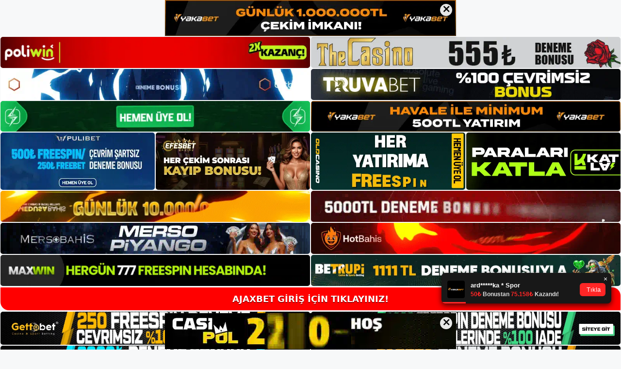

--- FILE ---
content_type: text/html; charset=UTF-8
request_url: https://ajaxbet.net/ajaxbet-para-yatirma-ve-cekme/
body_size: 22850
content:
<!DOCTYPE html>
<html lang="tr">
<head>
	<meta name="google-site-verification" content="-alDVIrXeopyM5uGaXd0msTvjeQZiLCZJzcqjRKpsj8" />
	<meta charset="UTF-8">
	<meta name='robots' content='index, follow, max-image-preview:large, max-snippet:-1, max-video-preview:-1' />
<meta name="generator" content="Bu sitenin AMP ve CDN (İç Link) kurulumu NGY tarafından yapılmıştır."/><meta name="viewport" content="width=device-width, initial-scale=1">
	<!-- This site is optimized with the Yoast SEO plugin v26.7 - https://yoast.com/wordpress/plugins/seo/ -->
	<title>Ajaxbet Para Yatırma Ve Çekme - Ajaxbet Giriş Adresi</title>
	<meta name="description" content="Ajaxbet para yatırma ve çekme Ajaxbet oyun sektörüne girmiş ve her geçen gün kendini geliştirmeyi ve adından söz ettirmeyi başarmıştır." />
	<link rel="canonical" href="https://ajaxbet.net/ajaxbet-para-yatirma-ve-cekme/" />
	<meta property="og:locale" content="tr_TR" />
	<meta property="og:type" content="article" />
	<meta property="og:title" content="Ajaxbet Para Yatırma Ve Çekme - Ajaxbet Giriş Adresi" />
	<meta property="og:description" content="Ajaxbet para yatırma ve çekme Ajaxbet oyun sektörüne girmiş ve her geçen gün kendini geliştirmeyi ve adından söz ettirmeyi başarmıştır." />
	<meta property="og:url" content="https://ajaxbet.net/ajaxbet-para-yatirma-ve-cekme/" />
	<meta property="og:site_name" content="Ajaxbet Giriş Adresi" />
	<meta property="article:published_time" content="2022-06-08T19:00:00+00:00" />
	<meta name="author" content="admin" />
	<meta name="twitter:card" content="summary_large_image" />
	<meta name="twitter:label1" content="Yazan:" />
	<meta name="twitter:data1" content="admin" />
	<meta name="twitter:label2" content="Tahmini okuma süresi" />
	<meta name="twitter:data2" content="5 dakika" />
	<script type="application/ld+json" class="yoast-schema-graph">{"@context":"https://schema.org","@graph":[{"@type":"Article","@id":"https://ajaxbet.net/ajaxbet-para-yatirma-ve-cekme/#article","isPartOf":{"@id":"https://ajaxbet.net/ajaxbet-para-yatirma-ve-cekme/"},"author":{"name":"admin","@id":"https://ajaxbet.net/#/schema/person/58832fe8bf282828d28aa4e77a3375b2"},"headline":"Ajaxbet Para Yatırma Ve Çekme","datePublished":"2022-06-08T19:00:00+00:00","mainEntityOfPage":{"@id":"https://ajaxbet.net/ajaxbet-para-yatirma-ve-cekme/"},"wordCount":1133,"commentCount":0,"publisher":{"@id":"https://ajaxbet.net/#/schema/person/b618a3072dab4632811a78d2a7bd0735"},"keywords":["Ajaxbet Para Yatırma Para Yatırma Ve Çekme"],"articleSection":["Ajaxbet"],"inLanguage":"tr","potentialAction":[{"@type":"CommentAction","name":"Comment","target":["https://ajaxbet.net/ajaxbet-para-yatirma-ve-cekme/#respond"]}]},{"@type":"WebPage","@id":"https://ajaxbet.net/ajaxbet-para-yatirma-ve-cekme/","url":"https://ajaxbet.net/ajaxbet-para-yatirma-ve-cekme/","name":"Ajaxbet Para Yatırma Ve Çekme - Ajaxbet Giriş Adresi","isPartOf":{"@id":"https://ajaxbet.net/#website"},"datePublished":"2022-06-08T19:00:00+00:00","description":"Ajaxbet para yatırma ve çekme Ajaxbet oyun sektörüne girmiş ve her geçen gün kendini geliştirmeyi ve adından söz ettirmeyi başarmıştır.","breadcrumb":{"@id":"https://ajaxbet.net/ajaxbet-para-yatirma-ve-cekme/#breadcrumb"},"inLanguage":"tr","potentialAction":[{"@type":"ReadAction","target":["https://ajaxbet.net/ajaxbet-para-yatirma-ve-cekme/"]}]},{"@type":"BreadcrumbList","@id":"https://ajaxbet.net/ajaxbet-para-yatirma-ve-cekme/#breadcrumb","itemListElement":[{"@type":"ListItem","position":1,"name":"Anasayfa","item":"https://ajaxbet.net/"},{"@type":"ListItem","position":2,"name":"Ajaxbet Para Yatırma Ve Çekme"}]},{"@type":"WebSite","@id":"https://ajaxbet.net/#website","url":"https://ajaxbet.net/","name":"Ajaxbet Giriş Adresi","description":"Ajaxbet Giriş Adresi Bilgileri","publisher":{"@id":"https://ajaxbet.net/#/schema/person/b618a3072dab4632811a78d2a7bd0735"},"potentialAction":[{"@type":"SearchAction","target":{"@type":"EntryPoint","urlTemplate":"https://ajaxbet.net/?s={search_term_string}"},"query-input":{"@type":"PropertyValueSpecification","valueRequired":true,"valueName":"search_term_string"}}],"inLanguage":"tr"},{"@type":["Person","Organization"],"@id":"https://ajaxbet.net/#/schema/person/b618a3072dab4632811a78d2a7bd0735","name":"ajaxbet","image":{"@type":"ImageObject","inLanguage":"tr","@id":"https://ajaxbet.net/#/schema/person/image/","url":"https://ajaxbet.net/wp-content/uploads/2022/04/cropped-Ajaxbet-Bahis-Sitesi.jpg","contentUrl":"https://ajaxbet.net/wp-content/uploads/2022/04/cropped-Ajaxbet-Bahis-Sitesi.jpg","width":199,"height":83,"caption":"ajaxbet"},"logo":{"@id":"https://ajaxbet.net/#/schema/person/image/"}},{"@type":"Person","@id":"https://ajaxbet.net/#/schema/person/58832fe8bf282828d28aa4e77a3375b2","name":"admin","image":{"@type":"ImageObject","inLanguage":"tr","@id":"https://ajaxbet.net/#/schema/person/image/","url":"https://secure.gravatar.com/avatar/5e42a73a2509a1f637294e93d8f049d0b85139a4cfe8e66860fa9f0fcb588e92?s=96&d=mm&r=g","contentUrl":"https://secure.gravatar.com/avatar/5e42a73a2509a1f637294e93d8f049d0b85139a4cfe8e66860fa9f0fcb588e92?s=96&d=mm&r=g","caption":"admin"},"sameAs":["https://ajaxbet.net"],"url":"https://ajaxbet.net/author/admin/"}]}</script>
	<!-- / Yoast SEO plugin. -->


<link rel="alternate" type="application/rss+xml" title="Ajaxbet Giriş Adresi &raquo; akışı" href="https://ajaxbet.net/feed/" />
<link rel="alternate" type="application/rss+xml" title="Ajaxbet Giriş Adresi &raquo; yorum akışı" href="https://ajaxbet.net/comments/feed/" />
<link rel="alternate" type="application/rss+xml" title="Ajaxbet Giriş Adresi &raquo; Ajaxbet Para Yatırma Ve Çekme yorum akışı" href="https://ajaxbet.net/ajaxbet-para-yatirma-ve-cekme/feed/" />
<link rel="alternate" title="oEmbed (JSON)" type="application/json+oembed" href="https://ajaxbet.net/wp-json/oembed/1.0/embed?url=https%3A%2F%2Fajaxbet.net%2Fajaxbet-para-yatirma-ve-cekme%2F" />
<link rel="alternate" title="oEmbed (XML)" type="text/xml+oembed" href="https://ajaxbet.net/wp-json/oembed/1.0/embed?url=https%3A%2F%2Fajaxbet.net%2Fajaxbet-para-yatirma-ve-cekme%2F&#038;format=xml" />
<style id='wp-img-auto-sizes-contain-inline-css'>
img:is([sizes=auto i],[sizes^="auto," i]){contain-intrinsic-size:3000px 1500px}
/*# sourceURL=wp-img-auto-sizes-contain-inline-css */
</style>
<style id='wp-emoji-styles-inline-css'>

	img.wp-smiley, img.emoji {
		display: inline !important;
		border: none !important;
		box-shadow: none !important;
		height: 1em !important;
		width: 1em !important;
		margin: 0 0.07em !important;
		vertical-align: -0.1em !important;
		background: none !important;
		padding: 0 !important;
	}
/*# sourceURL=wp-emoji-styles-inline-css */
</style>
<style id='wp-block-library-inline-css'>
:root{--wp-block-synced-color:#7a00df;--wp-block-synced-color--rgb:122,0,223;--wp-bound-block-color:var(--wp-block-synced-color);--wp-editor-canvas-background:#ddd;--wp-admin-theme-color:#007cba;--wp-admin-theme-color--rgb:0,124,186;--wp-admin-theme-color-darker-10:#006ba1;--wp-admin-theme-color-darker-10--rgb:0,107,160.5;--wp-admin-theme-color-darker-20:#005a87;--wp-admin-theme-color-darker-20--rgb:0,90,135;--wp-admin-border-width-focus:2px}@media (min-resolution:192dpi){:root{--wp-admin-border-width-focus:1.5px}}.wp-element-button{cursor:pointer}:root .has-very-light-gray-background-color{background-color:#eee}:root .has-very-dark-gray-background-color{background-color:#313131}:root .has-very-light-gray-color{color:#eee}:root .has-very-dark-gray-color{color:#313131}:root .has-vivid-green-cyan-to-vivid-cyan-blue-gradient-background{background:linear-gradient(135deg,#00d084,#0693e3)}:root .has-purple-crush-gradient-background{background:linear-gradient(135deg,#34e2e4,#4721fb 50%,#ab1dfe)}:root .has-hazy-dawn-gradient-background{background:linear-gradient(135deg,#faaca8,#dad0ec)}:root .has-subdued-olive-gradient-background{background:linear-gradient(135deg,#fafae1,#67a671)}:root .has-atomic-cream-gradient-background{background:linear-gradient(135deg,#fdd79a,#004a59)}:root .has-nightshade-gradient-background{background:linear-gradient(135deg,#330968,#31cdcf)}:root .has-midnight-gradient-background{background:linear-gradient(135deg,#020381,#2874fc)}:root{--wp--preset--font-size--normal:16px;--wp--preset--font-size--huge:42px}.has-regular-font-size{font-size:1em}.has-larger-font-size{font-size:2.625em}.has-normal-font-size{font-size:var(--wp--preset--font-size--normal)}.has-huge-font-size{font-size:var(--wp--preset--font-size--huge)}.has-text-align-center{text-align:center}.has-text-align-left{text-align:left}.has-text-align-right{text-align:right}.has-fit-text{white-space:nowrap!important}#end-resizable-editor-section{display:none}.aligncenter{clear:both}.items-justified-left{justify-content:flex-start}.items-justified-center{justify-content:center}.items-justified-right{justify-content:flex-end}.items-justified-space-between{justify-content:space-between}.screen-reader-text{border:0;clip-path:inset(50%);height:1px;margin:-1px;overflow:hidden;padding:0;position:absolute;width:1px;word-wrap:normal!important}.screen-reader-text:focus{background-color:#ddd;clip-path:none;color:#444;display:block;font-size:1em;height:auto;left:5px;line-height:normal;padding:15px 23px 14px;text-decoration:none;top:5px;width:auto;z-index:100000}html :where(.has-border-color){border-style:solid}html :where([style*=border-top-color]){border-top-style:solid}html :where([style*=border-right-color]){border-right-style:solid}html :where([style*=border-bottom-color]){border-bottom-style:solid}html :where([style*=border-left-color]){border-left-style:solid}html :where([style*=border-width]){border-style:solid}html :where([style*=border-top-width]){border-top-style:solid}html :where([style*=border-right-width]){border-right-style:solid}html :where([style*=border-bottom-width]){border-bottom-style:solid}html :where([style*=border-left-width]){border-left-style:solid}html :where(img[class*=wp-image-]){height:auto;max-width:100%}:where(figure){margin:0 0 1em}html :where(.is-position-sticky){--wp-admin--admin-bar--position-offset:var(--wp-admin--admin-bar--height,0px)}@media screen and (max-width:600px){html :where(.is-position-sticky){--wp-admin--admin-bar--position-offset:0px}}

/*# sourceURL=wp-block-library-inline-css */
</style><style id='wp-block-archives-inline-css'>
.wp-block-archives{box-sizing:border-box}.wp-block-archives-dropdown label{display:block}
/*# sourceURL=https://ajaxbet.net/wp-includes/blocks/archives/style.min.css */
</style>
<style id='wp-block-categories-inline-css'>
.wp-block-categories{box-sizing:border-box}.wp-block-categories.alignleft{margin-right:2em}.wp-block-categories.alignright{margin-left:2em}.wp-block-categories.wp-block-categories-dropdown.aligncenter{text-align:center}.wp-block-categories .wp-block-categories__label{display:block;width:100%}
/*# sourceURL=https://ajaxbet.net/wp-includes/blocks/categories/style.min.css */
</style>
<style id='wp-block-heading-inline-css'>
h1:where(.wp-block-heading).has-background,h2:where(.wp-block-heading).has-background,h3:where(.wp-block-heading).has-background,h4:where(.wp-block-heading).has-background,h5:where(.wp-block-heading).has-background,h6:where(.wp-block-heading).has-background{padding:1.25em 2.375em}h1.has-text-align-left[style*=writing-mode]:where([style*=vertical-lr]),h1.has-text-align-right[style*=writing-mode]:where([style*=vertical-rl]),h2.has-text-align-left[style*=writing-mode]:where([style*=vertical-lr]),h2.has-text-align-right[style*=writing-mode]:where([style*=vertical-rl]),h3.has-text-align-left[style*=writing-mode]:where([style*=vertical-lr]),h3.has-text-align-right[style*=writing-mode]:where([style*=vertical-rl]),h4.has-text-align-left[style*=writing-mode]:where([style*=vertical-lr]),h4.has-text-align-right[style*=writing-mode]:where([style*=vertical-rl]),h5.has-text-align-left[style*=writing-mode]:where([style*=vertical-lr]),h5.has-text-align-right[style*=writing-mode]:where([style*=vertical-rl]),h6.has-text-align-left[style*=writing-mode]:where([style*=vertical-lr]),h6.has-text-align-right[style*=writing-mode]:where([style*=vertical-rl]){rotate:180deg}
/*# sourceURL=https://ajaxbet.net/wp-includes/blocks/heading/style.min.css */
</style>
<style id='wp-block-latest-posts-inline-css'>
.wp-block-latest-posts{box-sizing:border-box}.wp-block-latest-posts.alignleft{margin-right:2em}.wp-block-latest-posts.alignright{margin-left:2em}.wp-block-latest-posts.wp-block-latest-posts__list{list-style:none}.wp-block-latest-posts.wp-block-latest-posts__list li{clear:both;overflow-wrap:break-word}.wp-block-latest-posts.is-grid{display:flex;flex-wrap:wrap}.wp-block-latest-posts.is-grid li{margin:0 1.25em 1.25em 0;width:100%}@media (min-width:600px){.wp-block-latest-posts.columns-2 li{width:calc(50% - .625em)}.wp-block-latest-posts.columns-2 li:nth-child(2n){margin-right:0}.wp-block-latest-posts.columns-3 li{width:calc(33.33333% - .83333em)}.wp-block-latest-posts.columns-3 li:nth-child(3n){margin-right:0}.wp-block-latest-posts.columns-4 li{width:calc(25% - .9375em)}.wp-block-latest-posts.columns-4 li:nth-child(4n){margin-right:0}.wp-block-latest-posts.columns-5 li{width:calc(20% - 1em)}.wp-block-latest-posts.columns-5 li:nth-child(5n){margin-right:0}.wp-block-latest-posts.columns-6 li{width:calc(16.66667% - 1.04167em)}.wp-block-latest-posts.columns-6 li:nth-child(6n){margin-right:0}}:root :where(.wp-block-latest-posts.is-grid){padding:0}:root :where(.wp-block-latest-posts.wp-block-latest-posts__list){padding-left:0}.wp-block-latest-posts__post-author,.wp-block-latest-posts__post-date{display:block;font-size:.8125em}.wp-block-latest-posts__post-excerpt,.wp-block-latest-posts__post-full-content{margin-bottom:1em;margin-top:.5em}.wp-block-latest-posts__featured-image a{display:inline-block}.wp-block-latest-posts__featured-image img{height:auto;max-width:100%;width:auto}.wp-block-latest-posts__featured-image.alignleft{float:left;margin-right:1em}.wp-block-latest-posts__featured-image.alignright{float:right;margin-left:1em}.wp-block-latest-posts__featured-image.aligncenter{margin-bottom:1em;text-align:center}
/*# sourceURL=https://ajaxbet.net/wp-includes/blocks/latest-posts/style.min.css */
</style>
<style id='wp-block-tag-cloud-inline-css'>
.wp-block-tag-cloud{box-sizing:border-box}.wp-block-tag-cloud.aligncenter{justify-content:center;text-align:center}.wp-block-tag-cloud a{display:inline-block;margin-right:5px}.wp-block-tag-cloud span{display:inline-block;margin-left:5px;text-decoration:none}:root :where(.wp-block-tag-cloud.is-style-outline){display:flex;flex-wrap:wrap;gap:1ch}:root :where(.wp-block-tag-cloud.is-style-outline a){border:1px solid;font-size:unset!important;margin-right:0;padding:1ch 2ch;text-decoration:none!important}
/*# sourceURL=https://ajaxbet.net/wp-includes/blocks/tag-cloud/style.min.css */
</style>
<style id='wp-block-group-inline-css'>
.wp-block-group{box-sizing:border-box}:where(.wp-block-group.wp-block-group-is-layout-constrained){position:relative}
/*# sourceURL=https://ajaxbet.net/wp-includes/blocks/group/style.min.css */
</style>
<style id='global-styles-inline-css'>
:root{--wp--preset--aspect-ratio--square: 1;--wp--preset--aspect-ratio--4-3: 4/3;--wp--preset--aspect-ratio--3-4: 3/4;--wp--preset--aspect-ratio--3-2: 3/2;--wp--preset--aspect-ratio--2-3: 2/3;--wp--preset--aspect-ratio--16-9: 16/9;--wp--preset--aspect-ratio--9-16: 9/16;--wp--preset--color--black: #000000;--wp--preset--color--cyan-bluish-gray: #abb8c3;--wp--preset--color--white: #ffffff;--wp--preset--color--pale-pink: #f78da7;--wp--preset--color--vivid-red: #cf2e2e;--wp--preset--color--luminous-vivid-orange: #ff6900;--wp--preset--color--luminous-vivid-amber: #fcb900;--wp--preset--color--light-green-cyan: #7bdcb5;--wp--preset--color--vivid-green-cyan: #00d084;--wp--preset--color--pale-cyan-blue: #8ed1fc;--wp--preset--color--vivid-cyan-blue: #0693e3;--wp--preset--color--vivid-purple: #9b51e0;--wp--preset--color--contrast: var(--contrast);--wp--preset--color--contrast-2: var(--contrast-2);--wp--preset--color--contrast-3: var(--contrast-3);--wp--preset--color--base: var(--base);--wp--preset--color--base-2: var(--base-2);--wp--preset--color--base-3: var(--base-3);--wp--preset--color--accent: var(--accent);--wp--preset--gradient--vivid-cyan-blue-to-vivid-purple: linear-gradient(135deg,rgb(6,147,227) 0%,rgb(155,81,224) 100%);--wp--preset--gradient--light-green-cyan-to-vivid-green-cyan: linear-gradient(135deg,rgb(122,220,180) 0%,rgb(0,208,130) 100%);--wp--preset--gradient--luminous-vivid-amber-to-luminous-vivid-orange: linear-gradient(135deg,rgb(252,185,0) 0%,rgb(255,105,0) 100%);--wp--preset--gradient--luminous-vivid-orange-to-vivid-red: linear-gradient(135deg,rgb(255,105,0) 0%,rgb(207,46,46) 100%);--wp--preset--gradient--very-light-gray-to-cyan-bluish-gray: linear-gradient(135deg,rgb(238,238,238) 0%,rgb(169,184,195) 100%);--wp--preset--gradient--cool-to-warm-spectrum: linear-gradient(135deg,rgb(74,234,220) 0%,rgb(151,120,209) 20%,rgb(207,42,186) 40%,rgb(238,44,130) 60%,rgb(251,105,98) 80%,rgb(254,248,76) 100%);--wp--preset--gradient--blush-light-purple: linear-gradient(135deg,rgb(255,206,236) 0%,rgb(152,150,240) 100%);--wp--preset--gradient--blush-bordeaux: linear-gradient(135deg,rgb(254,205,165) 0%,rgb(254,45,45) 50%,rgb(107,0,62) 100%);--wp--preset--gradient--luminous-dusk: linear-gradient(135deg,rgb(255,203,112) 0%,rgb(199,81,192) 50%,rgb(65,88,208) 100%);--wp--preset--gradient--pale-ocean: linear-gradient(135deg,rgb(255,245,203) 0%,rgb(182,227,212) 50%,rgb(51,167,181) 100%);--wp--preset--gradient--electric-grass: linear-gradient(135deg,rgb(202,248,128) 0%,rgb(113,206,126) 100%);--wp--preset--gradient--midnight: linear-gradient(135deg,rgb(2,3,129) 0%,rgb(40,116,252) 100%);--wp--preset--font-size--small: 13px;--wp--preset--font-size--medium: 20px;--wp--preset--font-size--large: 36px;--wp--preset--font-size--x-large: 42px;--wp--preset--spacing--20: 0.44rem;--wp--preset--spacing--30: 0.67rem;--wp--preset--spacing--40: 1rem;--wp--preset--spacing--50: 1.5rem;--wp--preset--spacing--60: 2.25rem;--wp--preset--spacing--70: 3.38rem;--wp--preset--spacing--80: 5.06rem;--wp--preset--shadow--natural: 6px 6px 9px rgba(0, 0, 0, 0.2);--wp--preset--shadow--deep: 12px 12px 50px rgba(0, 0, 0, 0.4);--wp--preset--shadow--sharp: 6px 6px 0px rgba(0, 0, 0, 0.2);--wp--preset--shadow--outlined: 6px 6px 0px -3px rgb(255, 255, 255), 6px 6px rgb(0, 0, 0);--wp--preset--shadow--crisp: 6px 6px 0px rgb(0, 0, 0);}:where(.is-layout-flex){gap: 0.5em;}:where(.is-layout-grid){gap: 0.5em;}body .is-layout-flex{display: flex;}.is-layout-flex{flex-wrap: wrap;align-items: center;}.is-layout-flex > :is(*, div){margin: 0;}body .is-layout-grid{display: grid;}.is-layout-grid > :is(*, div){margin: 0;}:where(.wp-block-columns.is-layout-flex){gap: 2em;}:where(.wp-block-columns.is-layout-grid){gap: 2em;}:where(.wp-block-post-template.is-layout-flex){gap: 1.25em;}:where(.wp-block-post-template.is-layout-grid){gap: 1.25em;}.has-black-color{color: var(--wp--preset--color--black) !important;}.has-cyan-bluish-gray-color{color: var(--wp--preset--color--cyan-bluish-gray) !important;}.has-white-color{color: var(--wp--preset--color--white) !important;}.has-pale-pink-color{color: var(--wp--preset--color--pale-pink) !important;}.has-vivid-red-color{color: var(--wp--preset--color--vivid-red) !important;}.has-luminous-vivid-orange-color{color: var(--wp--preset--color--luminous-vivid-orange) !important;}.has-luminous-vivid-amber-color{color: var(--wp--preset--color--luminous-vivid-amber) !important;}.has-light-green-cyan-color{color: var(--wp--preset--color--light-green-cyan) !important;}.has-vivid-green-cyan-color{color: var(--wp--preset--color--vivid-green-cyan) !important;}.has-pale-cyan-blue-color{color: var(--wp--preset--color--pale-cyan-blue) !important;}.has-vivid-cyan-blue-color{color: var(--wp--preset--color--vivid-cyan-blue) !important;}.has-vivid-purple-color{color: var(--wp--preset--color--vivid-purple) !important;}.has-black-background-color{background-color: var(--wp--preset--color--black) !important;}.has-cyan-bluish-gray-background-color{background-color: var(--wp--preset--color--cyan-bluish-gray) !important;}.has-white-background-color{background-color: var(--wp--preset--color--white) !important;}.has-pale-pink-background-color{background-color: var(--wp--preset--color--pale-pink) !important;}.has-vivid-red-background-color{background-color: var(--wp--preset--color--vivid-red) !important;}.has-luminous-vivid-orange-background-color{background-color: var(--wp--preset--color--luminous-vivid-orange) !important;}.has-luminous-vivid-amber-background-color{background-color: var(--wp--preset--color--luminous-vivid-amber) !important;}.has-light-green-cyan-background-color{background-color: var(--wp--preset--color--light-green-cyan) !important;}.has-vivid-green-cyan-background-color{background-color: var(--wp--preset--color--vivid-green-cyan) !important;}.has-pale-cyan-blue-background-color{background-color: var(--wp--preset--color--pale-cyan-blue) !important;}.has-vivid-cyan-blue-background-color{background-color: var(--wp--preset--color--vivid-cyan-blue) !important;}.has-vivid-purple-background-color{background-color: var(--wp--preset--color--vivid-purple) !important;}.has-black-border-color{border-color: var(--wp--preset--color--black) !important;}.has-cyan-bluish-gray-border-color{border-color: var(--wp--preset--color--cyan-bluish-gray) !important;}.has-white-border-color{border-color: var(--wp--preset--color--white) !important;}.has-pale-pink-border-color{border-color: var(--wp--preset--color--pale-pink) !important;}.has-vivid-red-border-color{border-color: var(--wp--preset--color--vivid-red) !important;}.has-luminous-vivid-orange-border-color{border-color: var(--wp--preset--color--luminous-vivid-orange) !important;}.has-luminous-vivid-amber-border-color{border-color: var(--wp--preset--color--luminous-vivid-amber) !important;}.has-light-green-cyan-border-color{border-color: var(--wp--preset--color--light-green-cyan) !important;}.has-vivid-green-cyan-border-color{border-color: var(--wp--preset--color--vivid-green-cyan) !important;}.has-pale-cyan-blue-border-color{border-color: var(--wp--preset--color--pale-cyan-blue) !important;}.has-vivid-cyan-blue-border-color{border-color: var(--wp--preset--color--vivid-cyan-blue) !important;}.has-vivid-purple-border-color{border-color: var(--wp--preset--color--vivid-purple) !important;}.has-vivid-cyan-blue-to-vivid-purple-gradient-background{background: var(--wp--preset--gradient--vivid-cyan-blue-to-vivid-purple) !important;}.has-light-green-cyan-to-vivid-green-cyan-gradient-background{background: var(--wp--preset--gradient--light-green-cyan-to-vivid-green-cyan) !important;}.has-luminous-vivid-amber-to-luminous-vivid-orange-gradient-background{background: var(--wp--preset--gradient--luminous-vivid-amber-to-luminous-vivid-orange) !important;}.has-luminous-vivid-orange-to-vivid-red-gradient-background{background: var(--wp--preset--gradient--luminous-vivid-orange-to-vivid-red) !important;}.has-very-light-gray-to-cyan-bluish-gray-gradient-background{background: var(--wp--preset--gradient--very-light-gray-to-cyan-bluish-gray) !important;}.has-cool-to-warm-spectrum-gradient-background{background: var(--wp--preset--gradient--cool-to-warm-spectrum) !important;}.has-blush-light-purple-gradient-background{background: var(--wp--preset--gradient--blush-light-purple) !important;}.has-blush-bordeaux-gradient-background{background: var(--wp--preset--gradient--blush-bordeaux) !important;}.has-luminous-dusk-gradient-background{background: var(--wp--preset--gradient--luminous-dusk) !important;}.has-pale-ocean-gradient-background{background: var(--wp--preset--gradient--pale-ocean) !important;}.has-electric-grass-gradient-background{background: var(--wp--preset--gradient--electric-grass) !important;}.has-midnight-gradient-background{background: var(--wp--preset--gradient--midnight) !important;}.has-small-font-size{font-size: var(--wp--preset--font-size--small) !important;}.has-medium-font-size{font-size: var(--wp--preset--font-size--medium) !important;}.has-large-font-size{font-size: var(--wp--preset--font-size--large) !important;}.has-x-large-font-size{font-size: var(--wp--preset--font-size--x-large) !important;}
/*# sourceURL=global-styles-inline-css */
</style>

<style id='classic-theme-styles-inline-css'>
/*! This file is auto-generated */
.wp-block-button__link{color:#fff;background-color:#32373c;border-radius:9999px;box-shadow:none;text-decoration:none;padding:calc(.667em + 2px) calc(1.333em + 2px);font-size:1.125em}.wp-block-file__button{background:#32373c;color:#fff;text-decoration:none}
/*# sourceURL=/wp-includes/css/classic-themes.min.css */
</style>
<link rel='stylesheet' id='generate-comments-css' href='https://ajaxbet.net/wp-content/themes/generatepress/assets/css/components/comments.min.css?ver=3.1.3' media='all' />
<link rel='stylesheet' id='generate-style-css' href='https://ajaxbet.net/wp-content/themes/generatepress/assets/css/main.min.css?ver=3.1.3' media='all' />
<style id='generate-style-inline-css'>
body{background-color:var(--base-2);color:var(--contrast);}a{color:var(--accent);}a{text-decoration:underline;}.entry-title a, .site-branding a, a.button, .wp-block-button__link, .main-navigation a{text-decoration:none;}a:hover, a:focus, a:active{color:var(--contrast);}.wp-block-group__inner-container{max-width:1200px;margin-left:auto;margin-right:auto;}:root{--contrast:#222222;--contrast-2:#575760;--contrast-3:#b2b2be;--base:#f0f0f0;--base-2:#f7f8f9;--base-3:#ffffff;--accent:#1e73be;}.has-contrast-color{color:#222222;}.has-contrast-background-color{background-color:#222222;}.has-contrast-2-color{color:#575760;}.has-contrast-2-background-color{background-color:#575760;}.has-contrast-3-color{color:#b2b2be;}.has-contrast-3-background-color{background-color:#b2b2be;}.has-base-color{color:#f0f0f0;}.has-base-background-color{background-color:#f0f0f0;}.has-base-2-color{color:#f7f8f9;}.has-base-2-background-color{background-color:#f7f8f9;}.has-base-3-color{color:#ffffff;}.has-base-3-background-color{background-color:#ffffff;}.has-accent-color{color:#1e73be;}.has-accent-background-color{background-color:#1e73be;}.top-bar{background-color:#636363;color:#ffffff;}.top-bar a{color:#ffffff;}.top-bar a:hover{color:#303030;}.site-header{background-color:var(--base-3);}.main-title a,.main-title a:hover{color:var(--contrast);}.site-description{color:var(--contrast-2);}.mobile-menu-control-wrapper .menu-toggle,.mobile-menu-control-wrapper .menu-toggle:hover,.mobile-menu-control-wrapper .menu-toggle:focus,.has-inline-mobile-toggle #site-navigation.toggled{background-color:rgba(0, 0, 0, 0.02);}.main-navigation,.main-navigation ul ul{background-color:var(--base-3);}.main-navigation .main-nav ul li a, .main-navigation .menu-toggle, .main-navigation .menu-bar-items{color:var(--contrast);}.main-navigation .main-nav ul li:not([class*="current-menu-"]):hover > a, .main-navigation .main-nav ul li:not([class*="current-menu-"]):focus > a, .main-navigation .main-nav ul li.sfHover:not([class*="current-menu-"]) > a, .main-navigation .menu-bar-item:hover > a, .main-navigation .menu-bar-item.sfHover > a{color:var(--accent);}button.menu-toggle:hover,button.menu-toggle:focus{color:var(--contrast);}.main-navigation .main-nav ul li[class*="current-menu-"] > a{color:var(--accent);}.navigation-search input[type="search"],.navigation-search input[type="search"]:active, .navigation-search input[type="search"]:focus, .main-navigation .main-nav ul li.search-item.active > a, .main-navigation .menu-bar-items .search-item.active > a{color:var(--accent);}.main-navigation ul ul{background-color:var(--base);}.separate-containers .inside-article, .separate-containers .comments-area, .separate-containers .page-header, .one-container .container, .separate-containers .paging-navigation, .inside-page-header{background-color:var(--base-3);}.entry-title a{color:var(--contrast);}.entry-title a:hover{color:var(--contrast-2);}.entry-meta{color:var(--contrast-2);}.sidebar .widget{background-color:var(--base-3);}.footer-widgets{background-color:var(--base-3);}.site-info{background-color:var(--base-3);}input[type="text"],input[type="email"],input[type="url"],input[type="password"],input[type="search"],input[type="tel"],input[type="number"],textarea,select{color:var(--contrast);background-color:var(--base-2);border-color:var(--base);}input[type="text"]:focus,input[type="email"]:focus,input[type="url"]:focus,input[type="password"]:focus,input[type="search"]:focus,input[type="tel"]:focus,input[type="number"]:focus,textarea:focus,select:focus{color:var(--contrast);background-color:var(--base-2);border-color:var(--contrast-3);}button,html input[type="button"],input[type="reset"],input[type="submit"],a.button,a.wp-block-button__link:not(.has-background){color:#ffffff;background-color:#55555e;}button:hover,html input[type="button"]:hover,input[type="reset"]:hover,input[type="submit"]:hover,a.button:hover,button:focus,html input[type="button"]:focus,input[type="reset"]:focus,input[type="submit"]:focus,a.button:focus,a.wp-block-button__link:not(.has-background):active,a.wp-block-button__link:not(.has-background):focus,a.wp-block-button__link:not(.has-background):hover{color:#ffffff;background-color:#3f4047;}a.generate-back-to-top{background-color:rgba( 0,0,0,0.4 );color:#ffffff;}a.generate-back-to-top:hover,a.generate-back-to-top:focus{background-color:rgba( 0,0,0,0.6 );color:#ffffff;}@media (max-width:768px){.main-navigation .menu-bar-item:hover > a, .main-navigation .menu-bar-item.sfHover > a{background:none;color:var(--contrast);}}.nav-below-header .main-navigation .inside-navigation.grid-container, .nav-above-header .main-navigation .inside-navigation.grid-container{padding:0px 20px 0px 20px;}.site-main .wp-block-group__inner-container{padding:40px;}.separate-containers .paging-navigation{padding-top:20px;padding-bottom:20px;}.entry-content .alignwide, body:not(.no-sidebar) .entry-content .alignfull{margin-left:-40px;width:calc(100% + 80px);max-width:calc(100% + 80px);}.rtl .menu-item-has-children .dropdown-menu-toggle{padding-left:20px;}.rtl .main-navigation .main-nav ul li.menu-item-has-children > a{padding-right:20px;}@media (max-width:768px){.separate-containers .inside-article, .separate-containers .comments-area, .separate-containers .page-header, .separate-containers .paging-navigation, .one-container .site-content, .inside-page-header{padding:30px;}.site-main .wp-block-group__inner-container{padding:30px;}.inside-top-bar{padding-right:30px;padding-left:30px;}.inside-header{padding-right:30px;padding-left:30px;}.widget-area .widget{padding-top:30px;padding-right:30px;padding-bottom:30px;padding-left:30px;}.footer-widgets-container{padding-top:30px;padding-right:30px;padding-bottom:30px;padding-left:30px;}.inside-site-info{padding-right:30px;padding-left:30px;}.entry-content .alignwide, body:not(.no-sidebar) .entry-content .alignfull{margin-left:-30px;width:calc(100% + 60px);max-width:calc(100% + 60px);}.one-container .site-main .paging-navigation{margin-bottom:20px;}}/* End cached CSS */.is-right-sidebar{width:30%;}.is-left-sidebar{width:30%;}.site-content .content-area{width:70%;}@media (max-width:768px){.main-navigation .menu-toggle,.sidebar-nav-mobile:not(#sticky-placeholder){display:block;}.main-navigation ul,.gen-sidebar-nav,.main-navigation:not(.slideout-navigation):not(.toggled) .main-nav > ul,.has-inline-mobile-toggle #site-navigation .inside-navigation > *:not(.navigation-search):not(.main-nav){display:none;}.nav-align-right .inside-navigation,.nav-align-center .inside-navigation{justify-content:space-between;}.has-inline-mobile-toggle .mobile-menu-control-wrapper{display:flex;flex-wrap:wrap;}.has-inline-mobile-toggle .inside-header{flex-direction:row;text-align:left;flex-wrap:wrap;}.has-inline-mobile-toggle .header-widget,.has-inline-mobile-toggle #site-navigation{flex-basis:100%;}.nav-float-left .has-inline-mobile-toggle #site-navigation{order:10;}}
/*# sourceURL=generate-style-inline-css */
</style>
<link rel="https://api.w.org/" href="https://ajaxbet.net/wp-json/" /><link rel="alternate" title="JSON" type="application/json" href="https://ajaxbet.net/wp-json/wp/v2/posts/86" /><link rel="EditURI" type="application/rsd+xml" title="RSD" href="https://ajaxbet.net/xmlrpc.php?rsd" />
<meta name="generator" content="WordPress 6.9" />
<link rel='shortlink' href='https://ajaxbet.net/?p=86' />
<link rel="pingback" href="https://ajaxbet.net/xmlrpc.php">
<link rel="amphtml" href="https://ajaxbetnet.seokoran.com/ajaxbet-para-yatirma-ve-cekme/amp/"><link rel="icon" href="https://ajaxbet.net/wp-content/uploads/2022/04/cropped-cropped-Ajaxbet-Bahis-Sitesi-32x32.jpg" sizes="32x32" />
<link rel="icon" href="https://ajaxbet.net/wp-content/uploads/2022/04/cropped-cropped-Ajaxbet-Bahis-Sitesi-192x192.jpg" sizes="192x192" />
<link rel="apple-touch-icon" href="https://ajaxbet.net/wp-content/uploads/2022/04/cropped-cropped-Ajaxbet-Bahis-Sitesi-180x180.jpg" />
<meta name="msapplication-TileImage" content="https://ajaxbet.net/wp-content/uploads/2022/04/cropped-cropped-Ajaxbet-Bahis-Sitesi-270x270.jpg" />
	<head>

    <meta charset="UTF-8">
    <meta name="viewport"
          content="width=device-width, user-scalable=no, initial-scale=1.0, maximum-scale=1.0, minimum-scale=1.0">
    <meta http-equiv="X-UA-Compatible" content="ie=edge">
    </head>



<style>

    .footer iframe{
        position:fixed;
        bottom:0;
        z-index:9999;
          
      }
      
  .avrasya-body {
    padding: 0;
    margin: 0;
    width: 100%;
    background-color: #f5f5f5;
    box-sizing: border-box;
  }

  .avrasya-footer-notifi iframe {
    position: fixed;
    bottom: 0;
    z-index: 9999999;
  }

  .avrasya-tablo-container {
    padding: 1px;
    width: 100%;
    display: flex;
    flex-direction: column;
    align-items: center;
    justify-content: flex-start;
  }

  .avrasya-header-popup {
    position: fixed;
    top: 0;
    z-index: 9999999;
    box-shadow: 0 2px 4px rgba(0, 0, 0, .1);
  }

  .avrasya-header-popup-content {
    margin: 0 auto;
  }

  .avrasya-header-popup-content img {
    width: 100%;
    object-fit: contain;
  }

  .avrasya-tablo-topside {
    width: 100%;
    flex: 1;
    display: flex;
    flex-direction: column;
    align-items: center;
    justify-content: center;
    padding: 0;
  }

  .avrasya-avrasya-tablo-topcard-continer,
  .avrasya-avrasya-tablo-card-continer,
  .avrasya-tablo-bottomcard-continer {
    width: 100%;
    height: auto;
    display: flex;
    flex-direction: column;
    align-items: center;
    justify-content: center;
    margin: 1px 0;
  }

  .avrasya-tablo-topcard,
  .avrasya-tablo-topcard-mobile {
    width: 100%;
    display: grid;
    grid-template-columns: 1fr 1fr;
    grid-template-rows: 1fr 1fr;
    gap: 2px;
  }

  .avrasya-tablo-topcard-mobile {
    display: none;
  }

  .avrasya-tablo-card,
  .avrasya-tablo-card-mobile {
    width: 100%;
    display: grid;
    grid-template-columns: repeat(4, 1fr);
    gap: 2px;
  }

  .avrasya-tablo-card-mobile {
    display: none;
  }

  .avrasya-tablo-bottomcard,
  .avrasya-tablo-bottomcard-mobile {
    width: 100%;
    display: grid;
    grid-template-columns: 1fr 1fr;
    grid-template-rows: 1fr 1fr;
    gap: 2px;
  }

  .avrasya-tablo-bottomcard-mobile {
    display: none;
  }

  .avrasya-tablo-topcard a,
  .avrasya-tablo-topcard-mobile a,
  .avrasya-tablo-card a,
  .avrasya-tablo-card-mobile a,
  .avrasya-tablo-bottomcard a,
  .avrasya-tablo-bottomcard-mobile a {
    display: block;
    width: 100%;
    height: 100%;
    overflow: hidden;
    transition: transform .3s ease;
    background-color: #fff;
  }

  .avrasya-tablo-topcard a img,
  .avrasya-tablo-topcard-mobile a img,
  .avrasya-tablo-card a img,
  .avrasya-tablo-card-mobile a img,
  .avrasya-tablo-bottomcard a img,
  .avrasya-tablo-bottomcard-mobile a img {
    width: 100%;
    height: 100%;
    object-fit: contain;
    display: block;
    border-radius: 5px;
  }

  .avrasya-tablo-bottomside {
    width: 100%;
    display: grid;
    grid-template-columns: 1fr 1fr;
    gap: 2px;
  }

  .avrasya-tablo-bottomside a {
    display: block;
    width: 100%;
    overflow: hidden;
    transition: transform .3s ease;
    background-color: #fff;
  }

  .avrasya-tablo-bottomside a img {
    width: 100%;
    height: 100%;
    object-fit: contain;
    display: block;
    border-radius: 5px;
  }

  .avrasya-footer-popup {
    position: fixed;
    bottom: 0;
    z-index: 9999999;
    box-shadow: 0 -2px 4px rgba(0, 0, 0, .1);
    margin-top: auto;
  }

  .avrasya-footer-popup-content {
    margin: 0 auto;
    padding: 0;
  }

  .avrasya-footer-popup-content img {
    width: 100%;
    object-fit: contain;
  }

  .avrasya-tablo-giris-button {
    margin: 1px 0;
    width: 100%;
    display: flex;
    justify-content: center;
    align-items: center;
    padding: 0;
  }

  .avrasya-footer-popup-content-left {
    margin-bottom: -6px;
  }

  .avrasya-header-popup-content-left {
    margin-bottom: -6px;
  }

  .avrasya-tablo-giris-button a.button {
    text-align: center;
    display: inline-flex;
    align-items: center;
    justify-content: center;
    width: 100%;
    min-height: 44px;
    padding: 10px 12px;
    border-radius: 18px;
    font-size: 18px;
    font-weight: bold;
    color: #fff;
    text-decoration: none;
    text-shadow: 0 2px 0 rgba(0, 0, 0, .4);
    background: #ff0000 !important;
    margin: 1px 0px;

    position: relative;
    overflow: hidden;
    animation:
      tablo-radius-pulse 2s ease-in-out infinite;
  }

  @keyframes tablo-radius-pulse {
    0% {
      border-radius: 18px 0px 18px 0px;
    }

    25% {
      border-radius: 0px 18px 0px 18px;
    }

    50% {
      border-radius: 18px 0px 18px 0px;
    }

    75% {
      border-radius: 0px 18px 0px 18px;
    }

    100% {
      border-radius: 18px 0px 18px 0px;
    }
  }



  #close-top:checked~.avrasya-header-popup {
    display: none;
  }

  #close-bottom:checked~.avrasya-footer-popup {
    display: none;
  }

  .avrasya-tablo-banner-wrapper {
    position: relative;
  }

  .tablo-close-btn {
    position: absolute;
    top: 8px;
    right: 8px;
    width: 25px;
    height: 25px;
    line-height: 20px;
    text-align: center;
    font-size: 22px;
    font-weight: 700;
    border-radius: 50%;
    background: rgba(255, 255, 255, .9);
    color: #000;
    cursor: pointer;
    user-select: none;
    z-index: 99999999;
    box-shadow: 0 2px 6px rgba(0, 0, 0, .2);
  }

  .tablo-close-btn:hover,
  .tablo-close-btn:focus {
    outline: 2px solid rgba(255, 255, 255, .7);
  }

  .avrasya-tablo-bottomside-container {
    width: 100%;
    margin: 1px 0;
  }

  .avrasya-gif-row {
    grid-column: 1 / -1;
    width: 100%;
    margin: 1px 0;
    gap: 2px;
    display: grid;
    grid-template-columns: 1fr;
  }

  .avrasya-gif-row-mobile {
    display: none;
  }

  .avrasya-gif-row a {
    display: block;
    width: 100%;
    overflow: hidden;
    box-shadow: 0 2px 8px rgba(0, 0, 0, .1);
    transition: transform .3s ease;
    background-color: #fff;
  }

  .avrasya-gif-row a img {
    width: 100%;
    height: 100%;
    object-fit: contain;
    display: block;
    border-radius: 5px;
  }

  #close-top:checked~.avrasya-header-popup {
    display: none;
  }

  #close-top:checked~.header-spacer {
    display: none;
  }

  @media (min-width:600px) {

    .header-spacer {
      padding-bottom: 74px;
    }
  }

  @media (max-width: 1200px) {
    .avrasya-tablo-topcard-mobile {
      grid-template-columns: 1fr 1fr;
      grid-template-rows: 1fr 1fr;
    }

    .avrasya-tablo-card-mobile {
      grid-template-columns: repeat(4, 1fr);
    }

    .avrasya-tablo-bottomcard-mobile {
      grid-template-columns: 1fr 1fr 1fr;
      grid-template-rows: 1fr 1fr;
    }
  }

  @media (max-width: 900px) {
    .avrasya-gif-row {
      display: none;
    }

    .avrasya-gif-row-mobile {
      display: grid;
    }

    .avrasya-tablo-topcard-mobile,
    .avrasya-tablo-card-mobile,
    .avrasya-tablo-bottomcard-mobile {
      display: grid;
    }

    .avrasya-tablo-topcard,
    .avrasya-tablo-card,
    .avrasya-tablo-bottomcard {
      display: none;
    }

    .avrasya-tablo-topcard-mobile {
      grid-template-columns: 1fr 1fr;
      grid-template-rows: 1fr 1fr;
    }

    .avrasya-tablo-card-mobile {
      grid-template-columns: 1fr 1fr 1fr 1fr;
    }

    .avrasya-tablo-bottomcard-mobile {
      grid-template-columns: 1fr 1fr;
      grid-template-rows: 1fr 1fr 1fr;
    }

    .avrasya-tablo-bottomside {
      grid-template-columns: 1fr;
    }
  }

  @media (max-width:600px) {
    .header-spacer {
      width: 100%;
      aspect-ratio: var(--header-w, 600) / var(--header-h, 74);
    }
  }

  @media (max-width: 500px) {
    .avrasya-tablo-giris-button a.button {
      font-size: 15px;
    }

    .tablo-close-btn {
      width: 15px;
      height: 15px;
      font-size: 15px;
      line-height: 12px;
    }
  }

  @media (max-width: 400px) {
    .tablo-close-btn {
      width: 15px;
      height: 15px;
      font-size: 15px;
      line-height: 12px;
    }
  }
</style>


<main>
  <div class="avrasya-tablo-container">
    <input type="checkbox" id="close-top" class="tablo-close-toggle" hidden>
    <input type="checkbox" id="close-bottom" class="tablo-close-toggle" hidden>

          <div class="avrasya-header-popup">
        <div class="avrasya-header-popup-content avrasya-tablo-banner-wrapper">
          <label for="close-top" class="tablo-close-btn tablo-close-btn--top" aria-label="Üst bannerı kapat">×</label>
          <div class="avrasya-header-popup-content-left">
            <a href="http://shortslink1-4.com/headerbanner" rel="noopener">
              <img src="https://tabloproject1.com/tablo/uploads/banner/headerbanner.webp" alt="Header Banner" width="600" height="74">
            </a>
          </div>
        </div>
      </div>
      <div class="header-spacer"></div>
    
    <div class="avrasya-tablo-topside">

      <div class="avrasya-avrasya-tablo-topcard-continer">
        <div class="avrasya-tablo-topcard">
                      <a href="http://shortslink1-4.com/top1" rel="noopener">
              <img src="https://tabloproject1.com/tablo/uploads/gif/poliwinweb-banner.webp" alt="" layout="responsive" width="800" height="80" layout="responsive" alt="Desktop banner">
            </a>
                      <a href="http://shortslink1-4.com/top2" rel="noopener">
              <img src="https://tabloproject1.com/tablo/uploads/gif/thecasinoweb-banner.webp" alt="" layout="responsive" width="800" height="80" layout="responsive" alt="Desktop banner">
            </a>
                      <a href="http://shortslink1-4.com/top3" rel="noopener">
              <img src="https://tabloproject1.com/tablo/uploads/gif/betboxweb-banner.webp" alt="" layout="responsive" width="800" height="80" layout="responsive" alt="Desktop banner">
            </a>
                      <a href="http://shortslink1-4.com/top4" rel="noopener">
              <img src="https://tabloproject1.com/tablo/uploads/gif/truvabetweb-banner.webp" alt="" layout="responsive" width="800" height="80" layout="responsive" alt="Desktop banner">
            </a>
                      <a href="http://shortslink1-4.com/top5" rel="noopener">
              <img src="https://tabloproject1.com/tablo/uploads/gif/nitrobahisweb-banner.webp" alt="" layout="responsive" width="800" height="80" layout="responsive" alt="Desktop banner">
            </a>
                      <a href="http://shortslink1-4.com/top6" rel="noopener">
              <img src="https://tabloproject1.com/tablo/uploads/gif/yakabetweb-banner.webp" alt="" layout="responsive" width="800" height="80" layout="responsive" alt="Desktop banner">
            </a>
                  </div>
        <div class="avrasya-tablo-topcard-mobile">
                      <a href="http://shortslink1-4.com/top1" rel="noopener">
              <img src="https://tabloproject1.com/tablo/uploads/gif/poliwinmobil-banner.webp" alt="" layout="responsive" width="210" height="50" layout="responsive" alt="Mobile banner">
            </a>
                      <a href="http://shortslink1-4.com/top2" rel="noopener">
              <img src="https://tabloproject1.com/tablo/uploads/gif/thecasinomobil-banner.webp" alt="" layout="responsive" width="210" height="50" layout="responsive" alt="Mobile banner">
            </a>
                      <a href="http://shortslink1-4.com/top3" rel="noopener">
              <img src="https://tabloproject1.com/tablo/uploads/gif/betboxmobil-banner.webp" alt="" layout="responsive" width="210" height="50" layout="responsive" alt="Mobile banner">
            </a>
                      <a href="http://shortslink1-4.com/top4" rel="noopener">
              <img src="https://tabloproject1.com/tablo/uploads/gif/truvabetmobil-banner.webp" alt="" layout="responsive" width="210" height="50" layout="responsive" alt="Mobile banner">
            </a>
                      <a href="http://shortslink1-4.com/top5" rel="noopener">
              <img src="https://tabloproject1.com/tablo/uploads/gif/nitrobahismobil-banner.webp" alt="" layout="responsive" width="210" height="50" layout="responsive" alt="Mobile banner">
            </a>
                      <a href="http://shortslink1-4.com/top6" rel="noopener">
              <img src="https://tabloproject1.com/tablo/uploads/gif/yakabetmobil-banner.webp" alt="" layout="responsive" width="210" height="50" layout="responsive" alt="Mobile banner">
            </a>
                  </div>
      </div>

      <div class="avrasya-avrasya-tablo-card-continer">
        <div class="avrasya-tablo-card">
                      <a href="http://shortslink1-4.com/vip1" rel="noopener">
              <img src="https://tabloproject1.com/tablo/uploads/gif/pulibetweb.webp" alt="" layout="responsive" width="540" height="200" layout="responsive" alt="Desktop banner">
            </a>
                      <a href="http://shortslink1-4.com/vip2" rel="noopener">
              <img src="https://tabloproject1.com/tablo/uploads/gif/efesbetcasinoweb.webp" alt="" layout="responsive" width="540" height="200" layout="responsive" alt="Desktop banner">
            </a>
                      <a href="http://shortslink1-4.com/vip3" rel="noopener">
              <img src="https://tabloproject1.com/tablo/uploads/gif/oldcasinoweb.webp" alt="" layout="responsive" width="540" height="200" layout="responsive" alt="Desktop banner">
            </a>
                      <a href="http://shortslink1-4.com/vip4" rel="noopener">
              <img src="https://tabloproject1.com/tablo/uploads/gif/katlaweb.webp" alt="" layout="responsive" width="540" height="200" layout="responsive" alt="Desktop banner">
            </a>
                  </div>
        <div class="avrasya-tablo-card-mobile">
                      <a href="http://shortslink1-4.com/vip1" rel="noopener">
              <img src="https://tabloproject1.com/tablo/uploads/gif/pulibetmobil.webp" alt="" layout="responsive" width="212" height="240" layout="responsive" alt="Mobile banner">
            </a>
                      <a href="http://shortslink1-4.com/vip2" rel="noopener">
              <img src="https://tabloproject1.com/tablo/uploads/gif/efesbetcasinomobil.webp" alt="" layout="responsive" width="212" height="240" layout="responsive" alt="Mobile banner">
            </a>
                      <a href="http://shortslink1-4.com/vip3" rel="noopener">
              <img src="https://tabloproject1.com/tablo/uploads/gif/oldcasinomobil.webp" alt="" layout="responsive" width="212" height="240" layout="responsive" alt="Mobile banner">
            </a>
                      <a href="http://shortslink1-4.com/vip4" rel="noopener">
              <img src="https://tabloproject1.com/tablo/uploads/gif/katlamobil.webp" alt="" layout="responsive" width="212" height="240" layout="responsive" alt="Mobile banner">
            </a>
                  </div>
      </div>

      <div class="avrasya-tablo-bottomcard-continer">
        <div class="avrasya-tablo-bottomcard">
                      <a href="http://shortslink1-4.com/banner1" rel="noopener">
              <img src="https://tabloproject1.com/tablo/uploads/gif/medusabahisweb-banner.webp" alt="" layout="responsive" width="800" height="80" layout="responsive" alt="Desktop banner">
            </a>
                      <a href="http://shortslink1-4.com/banner2" rel="noopener">
              <img src="https://tabloproject1.com/tablo/uploads/gif/wipbetweb-banner.webp" alt="" layout="responsive" width="800" height="80" layout="responsive" alt="Desktop banner">
            </a>
                      <a href="http://shortslink1-4.com/banner3" rel="noopener">
              <img src="https://tabloproject1.com/tablo/uploads/gif/mersobahisweb-banner.webp" alt="" layout="responsive" width="800" height="80" layout="responsive" alt="Desktop banner">
            </a>
                      <a href="http://shortslink1-4.com/banner4" rel="noopener">
              <img src="https://tabloproject1.com/tablo/uploads/gif/hotbahisweb-banner.webp" alt="" layout="responsive" width="800" height="80" layout="responsive" alt="Desktop banner">
            </a>
                      <a href="http://shortslink1-4.com/banner5" rel="noopener">
              <img src="https://tabloproject1.com/tablo/uploads/gif/maxwinweb-banner.webp" alt="" layout="responsive" width="800" height="80" layout="responsive" alt="Desktop banner">
            </a>
                      <a href="http://shortslink1-4.com/banner6" rel="noopener">
              <img src="https://tabloproject1.com/tablo/uploads/gif/betrupiweb-banner.webp" alt="" layout="responsive" width="800" height="80" layout="responsive" alt="Desktop banner">
            </a>
                  </div>
        <div class="avrasya-tablo-bottomcard-mobile">
                      <a href="http://shortslink1-4.com/banner1" rel="noopener">
              <img src="https://tabloproject1.com/tablo/uploads/gif/medusabahismobil-banner.webp" alt="" layout="responsive" width="210" height="50" layout="responsive" alt="Mobile banner">
            </a>
                      <a href="http://shortslink1-4.com/banner2" rel="noopener">
              <img src="https://tabloproject1.com/tablo/uploads/gif/wipbetmobil-banner.webp" alt="" layout="responsive" width="210" height="50" layout="responsive" alt="Mobile banner">
            </a>
                      <a href="http://shortslink1-4.com/banner3" rel="noopener">
              <img src="https://tabloproject1.com/tablo/uploads/gif/mersobahismobil-banner.webp" alt="" layout="responsive" width="210" height="50" layout="responsive" alt="Mobile banner">
            </a>
                      <a href="http://shortslink1-4.com/banner4" rel="noopener">
              <img src="https://tabloproject1.com/tablo/uploads/gif/hotbahismobil-banner.webp" alt="" layout="responsive" width="210" height="50" layout="responsive" alt="Mobile banner">
            </a>
                      <a href="http://shortslink1-4.com/banner5" rel="noopener">
              <img src="https://tabloproject1.com/tablo/uploads/gif/maxwinmobil-banner.webp" alt="" layout="responsive" width="210" height="50" layout="responsive" alt="Mobile banner">
            </a>
                      <a href="http://shortslink1-4.com/banner6" rel="noopener">
              <img src="https://tabloproject1.com/tablo/uploads/gif/betrupimobil-banner.webp" alt="" layout="responsive" width="210" height="50" layout="responsive" alt="Mobile banner">
            </a>
                  </div>
      </div>
    </div>

    <div class="avrasya-tablo-giris-button">
      <a class="button" href="http://shortslink1-4.com/girisicintikla" rel="noopener">AJAXBET GİRİŞ İÇİN TIKLAYINIZ!</a>
    </div>



    <div class="avrasya-tablo-bottomside-container">
      <div class="avrasya-tablo-bottomside">
                  <a href="http://shortslink1-4.com/tablo1" rel="noopener" title="Site">
            <img src="https://tabloproject1.com/tablo/uploads/gettobet.webp" alt="" width="940" height="100" layout="responsive">
          </a>

                    <a href="http://shortslink1-4.com/tablo2" rel="noopener" title="Site">
            <img src="https://tabloproject1.com/tablo/uploads/masterbetting.webp" alt="" width="940" height="100" layout="responsive">
          </a>

                    <a href="http://shortslink1-4.com/tablo3" rel="noopener" title="Site">
            <img src="https://tabloproject1.com/tablo/uploads/piabet.webp" alt="" width="940" height="100" layout="responsive">
          </a>

                    <a href="http://shortslink1-4.com/tablo4" rel="noopener" title="Site">
            <img src="https://tabloproject1.com/tablo/uploads/pusulabet.webp" alt="" width="940" height="100" layout="responsive">
          </a>

                    <a href="http://shortslink1-4.com/tablo5" rel="noopener" title="Site">
            <img src="https://tabloproject1.com/tablo/uploads/diyarbet.webp" alt="" width="940" height="100" layout="responsive">
          </a>

                    <a href="http://shortslink1-4.com/tablo6" rel="noopener" title="Site">
            <img src="https://tabloproject1.com/tablo/uploads/casipol.webp" alt="" width="940" height="100" layout="responsive">
          </a>

                    <a href="http://shortslink1-4.com/tablo7" rel="noopener" title="Site">
            <img src="https://tabloproject1.com/tablo/uploads/casinoprom.webp" alt="" width="940" height="100" layout="responsive">
          </a>

                    <a href="http://shortslink1-4.com/tablo8" rel="noopener" title="Site">
            <img src="https://tabloproject1.com/tablo/uploads/milbet.webp" alt="" width="940" height="100" layout="responsive">
          </a>

                    <a href="http://shortslink1-4.com/tablo9" rel="noopener" title="Site">
            <img src="https://tabloproject1.com/tablo/uploads/locabet.webp" alt="" width="940" height="100" layout="responsive">
          </a>

                    <a href="http://shortslink1-4.com/tablo10" rel="noopener" title="Site">
            <img src="https://tabloproject1.com/tablo/uploads/casinra.webp" alt="" width="940" height="100" layout="responsive">
          </a>

          
                          <div class="avrasya-gif-row">
                <a href="http://shortslink1-4.com/h11" rel="noopener" title="Gif">
                  <img src="https://tabloproject1.com/tablo/uploads/gif/sahabetweb-h.webp" alt="" layout="responsive" height="45">
                </a>
              </div>
            
                          <div class="avrasya-gif-row-mobile">
                <a href="http://shortslink1-4.com/h11" rel="noopener" title="Gif">
                  <img src="https://tabloproject1.com/tablo/uploads/gif/sahabetmobil-h.webp" alt="" layout="responsive" height="70">
                </a>
              </div>
            
                  <a href="http://shortslink1-4.com/tablo11" rel="noopener" title="Site">
            <img src="https://tabloproject1.com/tablo/uploads/betplay.webp" alt="" width="940" height="100" layout="responsive">
          </a>

                    <a href="http://shortslink1-4.com/tablo12" rel="noopener" title="Site">
            <img src="https://tabloproject1.com/tablo/uploads/barbibet.webp" alt="" width="940" height="100" layout="responsive">
          </a>

                    <a href="http://shortslink1-4.com/tablo13" rel="noopener" title="Site">
            <img src="https://tabloproject1.com/tablo/uploads/stonebahis.webp" alt="" width="940" height="100" layout="responsive">
          </a>

                    <a href="http://shortslink1-4.com/tablo14" rel="noopener" title="Site">
            <img src="https://tabloproject1.com/tablo/uploads/betra.webp" alt="" width="940" height="100" layout="responsive">
          </a>

                    <a href="http://shortslink1-4.com/tablo15" rel="noopener" title="Site">
            <img src="https://tabloproject1.com/tablo/uploads/ganobet.webp" alt="" width="940" height="100" layout="responsive">
          </a>

                    <a href="http://shortslink1-4.com/tablo16" rel="noopener" title="Site">
            <img src="https://tabloproject1.com/tablo/uploads/kargabet.webp" alt="" width="940" height="100" layout="responsive">
          </a>

                    <a href="http://shortslink1-4.com/tablo17" rel="noopener" title="Site">
            <img src="https://tabloproject1.com/tablo/uploads/verabet.webp" alt="" width="940" height="100" layout="responsive">
          </a>

                    <a href="http://shortslink1-4.com/tablo18" rel="noopener" title="Site">
            <img src="https://tabloproject1.com/tablo/uploads/hiltonbet.webp" alt="" width="940" height="100" layout="responsive">
          </a>

                    <a href="http://shortslink1-4.com/tablo19" rel="noopener" title="Site">
            <img src="https://tabloproject1.com/tablo/uploads/romabet.webp" alt="" width="940" height="100" layout="responsive">
          </a>

                    <a href="http://shortslink1-4.com/tablo20" rel="noopener" title="Site">
            <img src="https://tabloproject1.com/tablo/uploads/nesilbet.webp" alt="" width="940" height="100" layout="responsive">
          </a>

          
                          <div class="avrasya-gif-row">
                <a href="http://shortslink1-4.com/h21" rel="noopener" title="Gif">
                  <img src="https://tabloproject1.com/tablo/uploads/gif/wojobetweb-h.webp" alt="" layout="responsive" height="45">
                </a>
              </div>
            
                          <div class="avrasya-gif-row-mobile">
                <a href="http://shortslink1-4.com/h21" rel="noopener" title="Gif">
                  <img src="https://tabloproject1.com/tablo/uploads/gif/wojobetmobil-h.webp" alt="" layout="responsive" height="70">
                </a>
              </div>
            
                  <a href="http://shortslink1-4.com/tablo21" rel="noopener" title="Site">
            <img src="https://tabloproject1.com/tablo/uploads/vizebet.webp" alt="" width="940" height="100" layout="responsive">
          </a>

                    <a href="http://shortslink1-4.com/tablo22" rel="noopener" title="Site">
            <img src="https://tabloproject1.com/tablo/uploads/roketbet.webp" alt="" width="940" height="100" layout="responsive">
          </a>

                    <a href="http://shortslink1-4.com/tablo23" rel="noopener" title="Site">
            <img src="https://tabloproject1.com/tablo/uploads/betlivo.webp" alt="" width="940" height="100" layout="responsive">
          </a>

                    <a href="http://shortslink1-4.com/tablo24" rel="noopener" title="Site">
            <img src="https://tabloproject1.com/tablo/uploads/betgaranti.webp" alt="" width="940" height="100" layout="responsive">
          </a>

                    <a href="http://shortslink1-4.com/tablo25" rel="noopener" title="Site">
            <img src="https://tabloproject1.com/tablo/uploads/tulipbet.webp" alt="" width="940" height="100" layout="responsive">
          </a>

                    <a href="http://shortslink1-4.com/tablo26" rel="noopener" title="Site">
            <img src="https://tabloproject1.com/tablo/uploads/imajbet.webp" alt="" width="940" height="100" layout="responsive">
          </a>

                    <a href="http://shortslink1-4.com/tablo27" rel="noopener" title="Site">
            <img src="https://tabloproject1.com/tablo/uploads/milosbet.webp" alt="" width="940" height="100" layout="responsive">
          </a>

                    <a href="http://shortslink1-4.com/tablo28" rel="noopener" title="Site">
            <img src="https://tabloproject1.com/tablo/uploads/huqqabet.webp" alt="" width="940" height="100" layout="responsive">
          </a>

                    <a href="http://shortslink1-4.com/tablo29" rel="noopener" title="Site">
            <img src="https://tabloproject1.com/tablo/uploads/vizyonbet.webp" alt="" width="940" height="100" layout="responsive">
          </a>

                    <a href="http://shortslink1-4.com/tablo30" rel="noopener" title="Site">
            <img src="https://tabloproject1.com/tablo/uploads/netbahis.webp" alt="" width="940" height="100" layout="responsive">
          </a>

          
                          <div class="avrasya-gif-row">
                <a href="http://shortslink1-4.com/h31" rel="noopener" title="Gif">
                  <img src="https://tabloproject1.com/tablo/uploads/gif/onwinweb-h.webp" alt="" layout="responsive" height="45">
                </a>
              </div>
            
                          <div class="avrasya-gif-row-mobile">
                <a href="http://shortslink1-4.com/h31" rel="noopener" title="Gif">
                  <img src="https://tabloproject1.com/tablo/uploads/gif/onwinmobil-h.webp" alt="" layout="responsive" height="70">
                </a>
              </div>
            
                  <a href="http://shortslink1-4.com/tablo31" rel="noopener" title="Site">
            <img src="https://tabloproject1.com/tablo/uploads/betpark.webp" alt="" width="940" height="100" layout="responsive">
          </a>

                    <a href="http://shortslink1-4.com/tablo32" rel="noopener" title="Site">
            <img src="https://tabloproject1.com/tablo/uploads/yakabet.webp" alt="" width="940" height="100" layout="responsive">
          </a>

                    <a href="http://shortslink1-4.com/tablo33" rel="noopener" title="Site">
            <img src="https://tabloproject1.com/tablo/uploads/tuccobet.webp" alt="" width="940" height="100" layout="responsive">
          </a>

                    <a href="http://shortslink1-4.com/tablo34" rel="noopener" title="Site">
            <img src="https://tabloproject1.com/tablo/uploads/ibizabet.webp" alt="" width="940" height="100" layout="responsive">
          </a>

                    <a href="http://shortslink1-4.com/tablo35" rel="noopener" title="Site">
            <img src="https://tabloproject1.com/tablo/uploads/kolaybet.webp" alt="" width="940" height="100" layout="responsive">
          </a>

                    <a href="http://shortslink1-4.com/tablo36" rel="noopener" title="Site">
            <img src="https://tabloproject1.com/tablo/uploads/pisabet.webp" alt="" width="940" height="100" layout="responsive">
          </a>

                    <a href="http://shortslink1-4.com/tablo37" rel="noopener" title="Site">
            <img src="https://tabloproject1.com/tablo/uploads/fifabahis.webp" alt="" width="940" height="100" layout="responsive">
          </a>

                    <a href="http://shortslink1-4.com/tablo38" rel="noopener" title="Site">
            <img src="https://tabloproject1.com/tablo/uploads/betist.webp" alt="" width="940" height="100" layout="responsive">
          </a>

                    <a href="http://shortslink1-4.com/tablo39" rel="noopener" title="Site">
            <img src="https://tabloproject1.com/tablo/uploads/berlinbet.webp" alt="" width="940" height="100" layout="responsive">
          </a>

                    <a href="http://shortslink1-4.com/tablo40" rel="noopener" title="Site">
            <img src="https://tabloproject1.com/tablo/uploads/amgbahis.webp" alt="" width="940" height="100" layout="responsive">
          </a>

          
                          <div class="avrasya-gif-row">
                <a href="http://shortslink1-4.com/h41" rel="noopener" title="Gif">
                  <img src="https://tabloproject1.com/tablo/uploads/gif/tipobetweb-h.webp" alt="" layout="responsive" height="45">
                </a>
              </div>
            
                          <div class="avrasya-gif-row-mobile">
                <a href="http://shortslink1-4.com/h41" rel="noopener" title="Gif">
                  <img src="https://tabloproject1.com/tablo/uploads/gif/tipobetmobil-h.webp" alt="" layout="responsive" height="70">
                </a>
              </div>
            
                  <a href="http://shortslink1-4.com/tablo41" rel="noopener" title="Site">
            <img src="https://tabloproject1.com/tablo/uploads/ganyanbet.webp" alt="" width="940" height="100" layout="responsive">
          </a>

                    <a href="http://shortslink1-4.com/tablo42" rel="noopener" title="Site">
            <img src="https://tabloproject1.com/tablo/uploads/1king.webp" alt="" width="940" height="100" layout="responsive">
          </a>

                    <a href="http://shortslink1-4.com/tablo43" rel="noopener" title="Site">
            <img src="https://tabloproject1.com/tablo/uploads/bayconti.webp" alt="" width="940" height="100" layout="responsive">
          </a>

                    <a href="http://shortslink1-4.com/tablo44" rel="noopener" title="Site">
            <img src="https://tabloproject1.com/tablo/uploads/ilelebet.webp" alt="" width="940" height="100" layout="responsive">
          </a>

                    <a href="http://shortslink1-4.com/tablo45" rel="noopener" title="Site">
            <img src="https://tabloproject1.com/tablo/uploads/trwin.webp" alt="" width="940" height="100" layout="responsive">
          </a>

                    <a href="http://shortslink1-4.com/tablo46" rel="noopener" title="Site">
            <img src="https://tabloproject1.com/tablo/uploads/golegol.webp" alt="" width="940" height="100" layout="responsive">
          </a>

                    <a href="http://shortslink1-4.com/tablo47" rel="noopener" title="Site">
            <img src="https://tabloproject1.com/tablo/uploads/suratbet.webp" alt="" width="940" height="100" layout="responsive">
          </a>

                    <a href="http://shortslink1-4.com/tablo48" rel="noopener" title="Site">
            <img src="https://tabloproject1.com/tablo/uploads/avvabet.webp" alt="" width="940" height="100" layout="responsive">
          </a>

                    <a href="http://shortslink1-4.com/tablo49" rel="noopener" title="Site">
            <img src="https://tabloproject1.com/tablo/uploads/epikbahis.webp" alt="" width="940" height="100" layout="responsive">
          </a>

                    <a href="http://shortslink1-4.com/tablo50" rel="noopener" title="Site">
            <img src="https://tabloproject1.com/tablo/uploads/enbet.webp" alt="" width="940" height="100" layout="responsive">
          </a>

          
                          <div class="avrasya-gif-row">
                <a href="http://shortslink1-4.com/h51" rel="noopener" title="Gif">
                  <img src="https://tabloproject1.com/tablo/uploads/gif/sapphirepalaceweb-h.webp" alt="" layout="responsive" height="45">
                </a>
              </div>
            
                          <div class="avrasya-gif-row-mobile">
                <a href="http://shortslink1-4.com/h51" rel="noopener" title="Gif">
                  <img src="https://tabloproject1.com/tablo/uploads/gif/sapphirepalacemobil-h.webp" alt="" layout="responsive" height="70">
                </a>
              </div>
            
                  <a href="http://shortslink1-4.com/tablo51" rel="noopener" title="Site">
            <img src="https://tabloproject1.com/tablo/uploads/betci.webp" alt="" width="940" height="100" layout="responsive">
          </a>

                    <a href="http://shortslink1-4.com/tablo52" rel="noopener" title="Site">
            <img src="https://tabloproject1.com/tablo/uploads/grbets.webp" alt="" width="940" height="100" layout="responsive">
          </a>

                    <a href="http://shortslink1-4.com/tablo53" rel="noopener" title="Site">
            <img src="https://tabloproject1.com/tablo/uploads/meritwin.webp" alt="" width="940" height="100" layout="responsive">
          </a>

                    <a href="http://shortslink1-4.com/tablo54" rel="noopener" title="Site">
            <img src="https://tabloproject1.com/tablo/uploads/exonbet.webp" alt="" width="940" height="100" layout="responsive">
          </a>

                    <a href="http://shortslink1-4.com/tablo55" rel="noopener" title="Site">
            <img src="https://tabloproject1.com/tablo/uploads/kareasbet.webp" alt="" width="940" height="100" layout="responsive">
          </a>

                    <a href="http://shortslink1-4.com/tablo56" rel="noopener" title="Site">
            <img src="https://tabloproject1.com/tablo/uploads/realbahis.webp" alt="" width="940" height="100" layout="responsive">
          </a>

                    <a href="http://shortslink1-4.com/tablo57" rel="noopener" title="Site">
            <img src="https://tabloproject1.com/tablo/uploads/levabet.webp" alt="" width="940" height="100" layout="responsive">
          </a>

                    <a href="http://shortslink1-4.com/tablo58" rel="noopener" title="Site">
            <img src="https://tabloproject1.com/tablo/uploads/roketbahis.webp" alt="" width="940" height="100" layout="responsive">
          </a>

                    <a href="http://shortslink1-4.com/tablo59" rel="noopener" title="Site">
            <img src="https://tabloproject1.com/tablo/uploads/betbigo.webp" alt="" width="940" height="100" layout="responsive">
          </a>

                    <a href="http://shortslink1-4.com/tablo60" rel="noopener" title="Site">
            <img src="https://tabloproject1.com/tablo/uploads/risebet.webp" alt="" width="940" height="100" layout="responsive">
          </a>

          
                          <div class="avrasya-gif-row">
                <a href="http://shortslink1-4.com/h61" rel="noopener" title="Gif">
                  <img src="https://tabloproject1.com/tablo/uploads/gif/slotioweb-h.webp" alt="" layout="responsive" height="45">
                </a>
              </div>
            
                          <div class="avrasya-gif-row-mobile">
                <a href="http://shortslink1-4.com/h61" rel="noopener" title="Gif">
                  <img src="https://tabloproject1.com/tablo/uploads/gif/slotiomobil-h.webp" alt="" layout="responsive" height="70">
                </a>
              </div>
            
                  <a href="http://shortslink1-4.com/tablo61" rel="noopener" title="Site">
            <img src="https://tabloproject1.com/tablo/uploads/venusbet.webp" alt="" width="940" height="100" layout="responsive">
          </a>

                    <a href="http://shortslink1-4.com/tablo62" rel="noopener" title="Site">
            <img src="https://tabloproject1.com/tablo/uploads/ronabet.webp" alt="" width="940" height="100" layout="responsive">
          </a>

                    <a href="http://shortslink1-4.com/tablo63" rel="noopener" title="Site">
            <img src="https://tabloproject1.com/tablo/uploads/matixbet.webp" alt="" width="940" height="100" layout="responsive">
          </a>

                    <a href="http://shortslink1-4.com/tablo64" rel="noopener" title="Site">
            <img src="https://tabloproject1.com/tablo/uploads/hitbet.webp" alt="" width="940" height="100" layout="responsive">
          </a>

                    <a href="http://shortslink1-4.com/tablo65" rel="noopener" title="Site">
            <img src="https://tabloproject1.com/tablo/uploads/tikobet.webp" alt="" width="940" height="100" layout="responsive">
          </a>

                    <a href="http://shortslink1-4.com/tablo66" rel="noopener" title="Site">
            <img src="https://tabloproject1.com/tablo/uploads/royalbet.webp" alt="" width="940" height="100" layout="responsive">
          </a>

                    <a href="http://shortslink1-4.com/tablo67" rel="noopener" title="Site">
            <img src="https://tabloproject1.com/tablo/uploads/maxroyalcasino.webp" alt="" width="940" height="100" layout="responsive">
          </a>

                    <a href="http://shortslink1-4.com/tablo68" rel="noopener" title="Site">
            <img src="https://tabloproject1.com/tablo/uploads/oslobet.webp" alt="" width="940" height="100" layout="responsive">
          </a>

                    <a href="http://shortslink1-4.com/tablo69" rel="noopener" title="Site">
            <img src="https://tabloproject1.com/tablo/uploads/pasacasino.webp" alt="" width="940" height="100" layout="responsive">
          </a>

                    <a href="http://shortslink1-4.com/tablo70" rel="noopener" title="Site">
            <img src="https://tabloproject1.com/tablo/uploads/betamiral.webp" alt="" width="940" height="100" layout="responsive">
          </a>

          
                          <div class="avrasya-gif-row">
                <a href="http://shortslink1-4.com/h71" rel="noopener" title="Gif">
                  <img src="https://tabloproject1.com/tablo/uploads/gif/hipbetweb-h.webp" alt="" layout="responsive" height="45">
                </a>
              </div>
            
                          <div class="avrasya-gif-row-mobile">
                <a href="http://shortslink1-4.com/h71" rel="noopener" title="Gif">
                  <img src="https://tabloproject1.com/tablo/uploads/gif/hipbetmobil-h.webp" alt="" layout="responsive" height="70">
                </a>
              </div>
            
                  <a href="http://shortslink1-4.com/tablo71" rel="noopener" title="Site">
            <img src="https://tabloproject1.com/tablo/uploads/yedibahis.webp" alt="" width="940" height="100" layout="responsive">
          </a>

                    <a href="http://shortslink1-4.com/tablo72" rel="noopener" title="Site">
            <img src="https://tabloproject1.com/tablo/uploads/antikbet.webp" alt="" width="940" height="100" layout="responsive">
          </a>

                    <a href="http://shortslink1-4.com/tablo73" rel="noopener" title="Site">
            <img src="https://tabloproject1.com/tablo/uploads/galabet.webp" alt="" width="940" height="100" layout="responsive">
          </a>

                    <a href="http://shortslink1-4.com/tablo74" rel="noopener" title="Site">
            <img src="https://tabloproject1.com/tablo/uploads/polobet.webp" alt="" width="940" height="100" layout="responsive">
          </a>

                    <a href="http://shortslink1-4.com/tablo75" rel="noopener" title="Site">
            <img src="https://tabloproject1.com/tablo/uploads/betkare.webp" alt="" width="940" height="100" layout="responsive">
          </a>

                    <a href="http://shortslink1-4.com/tablo76" rel="noopener" title="Site">
            <img src="https://tabloproject1.com/tablo/uploads/meritlimancasino.webp" alt="" width="940" height="100" layout="responsive">
          </a>

                    <a href="http://shortslink1-4.com/tablo77" rel="noopener" title="Site">
            <img src="https://tabloproject1.com/tablo/uploads/millibahis.webp" alt="" width="940" height="100" layout="responsive">
          </a>

                    <a href="http://shortslink1-4.com/tablo78" rel="noopener" title="Site">
            <img src="https://tabloproject1.com/tablo/uploads/siyahbet.webp" alt="" width="940" height="100" layout="responsive">
          </a>

                    <a href="http://shortslink1-4.com/tablo79" rel="noopener" title="Site">
            <img src="https://tabloproject1.com/tablo/uploads/puntobahis.webp" alt="" width="940" height="100" layout="responsive">
          </a>

                    <a href="http://shortslink1-4.com/tablo80" rel="noopener" title="Site">
            <img src="https://tabloproject1.com/tablo/uploads/restbet.webp" alt="" width="940" height="100" layout="responsive">
          </a>

          
                          <div class="avrasya-gif-row">
                <a href="http://shortslink1-4.com/h81" rel="noopener" title="Gif">
                  <img src="https://tabloproject1.com/tablo/uploads/gif/primebahisweb-h.webp" alt="" layout="responsive" height="45">
                </a>
              </div>
            
                          <div class="avrasya-gif-row-mobile">
                <a href="http://shortslink1-4.com/h81" rel="noopener" title="Gif">
                  <img src="https://tabloproject1.com/tablo/uploads/gif/primebahismobil-h.webp" alt="" layout="responsive" height="70">
                </a>
              </div>
            
                  <a href="http://shortslink1-4.com/tablo81" rel="noopener" title="Site">
            <img src="https://tabloproject1.com/tablo/uploads/tambet.webp" alt="" width="940" height="100" layout="responsive">
          </a>

                    <a href="http://shortslink1-4.com/tablo82" rel="noopener" title="Site">
            <img src="https://tabloproject1.com/tablo/uploads/maksibet.webp" alt="" width="940" height="100" layout="responsive">
          </a>

                    <a href="http://shortslink1-4.com/tablo83" rel="noopener" title="Site">
            <img src="https://tabloproject1.com/tablo/uploads/mercurecasino.webp" alt="" width="940" height="100" layout="responsive">
          </a>

                    <a href="http://shortslink1-4.com/tablo84" rel="noopener" title="Site">
            <img src="https://tabloproject1.com/tablo/uploads/betrout.webp" alt="" width="940" height="100" layout="responsive">
          </a>

                    <a href="http://shortslink1-4.com/tablo85" rel="noopener" title="Site">
            <img src="https://tabloproject1.com/tablo/uploads/ilkbahis.webp" alt="" width="940" height="100" layout="responsive">
          </a>

                    <a href="http://shortslink1-4.com/tablo86" rel="noopener" title="Site">
            <img src="https://tabloproject1.com/tablo/uploads/slotio.webp" alt="" width="940" height="100" layout="responsive">
          </a>

                    <a href="http://shortslink1-4.com/tablo87" rel="noopener" title="Site">
            <img src="https://tabloproject1.com/tablo/uploads/napolyonbet.webp" alt="" width="940" height="100" layout="responsive">
          </a>

                    <a href="http://shortslink1-4.com/tablo88" rel="noopener" title="Site">
            <img src="https://tabloproject1.com/tablo/uploads/interbahis.webp" alt="" width="940" height="100" layout="responsive">
          </a>

                    <a href="http://shortslink1-4.com/tablo89" rel="noopener" title="Site">
            <img src="https://tabloproject1.com/tablo/uploads/lagoncasino.webp" alt="" width="940" height="100" layout="responsive">
          </a>

                    <a href="http://shortslink1-4.com/tablo90" rel="noopener" title="Site">
            <img src="https://tabloproject1.com/tablo/uploads/fenomenbet.webp" alt="" width="940" height="100" layout="responsive">
          </a>

          
                          <div class="avrasya-gif-row">
                <a href="http://shortslink1-4.com/h91" rel="noopener" title="Gif">
                  <img src="https://tabloproject1.com/tablo/uploads/gif/bibubetweb-h.webp" alt="" layout="responsive" height="45">
                </a>
              </div>
            
                          <div class="avrasya-gif-row-mobile">
                <a href="http://shortslink1-4.com/h91" rel="noopener" title="Gif">
                  <img src="https://tabloproject1.com/tablo/uploads/gif/bibubetmobil-h.webp" alt="" layout="responsive" height="70">
                </a>
              </div>
            
                  <a href="http://shortslink1-4.com/tablo91" rel="noopener" title="Site">
            <img src="https://tabloproject1.com/tablo/uploads/yakabet.webp" alt="" width="940" height="100" layout="responsive">
          </a>

                    <a href="http://shortslink1-4.com/tablo92" rel="noopener" title="Site">
            <img src="https://tabloproject1.com/tablo/uploads/prizmabet.webp" alt="" width="940" height="100" layout="responsive">
          </a>

                    <a href="http://shortslink1-4.com/tablo93" rel="noopener" title="Site">
            <img src="https://tabloproject1.com/tablo/uploads/almanbahis.webp" alt="" width="940" height="100" layout="responsive">
          </a>

                    <a href="http://shortslink1-4.com/tablo94" rel="noopener" title="Site">
            <img src="https://tabloproject1.com/tablo/uploads/betmabet.webp" alt="" width="940" height="100" layout="responsive">
          </a>

          
      </div>
    </div>


          <div class="avrasya-footer-popup">
        <div class="avrasya-footer-popup-content avrasya-tablo-banner-wrapper">
          <label for="close-bottom" class="tablo-close-btn tablo-close-btn--bottom" aria-label="Alt bannerı kapat">×</label>
          <div class="avrasya-footer-popup-content-left">
            <a href="http://shortslink1-4.com/footerbanner" rel="noopener">
              <img src="https://tabloproject1.com/tablo/uploads/banner/footerbanner.webp" alt="Footer Banner" width="600" height="74">
            </a>
          </div>
        </div>
      </div>
      </div>
</main></head>

<body class="wp-singular post-template-default single single-post postid-86 single-format-standard wp-custom-logo wp-embed-responsive wp-theme-generatepress right-sidebar nav-float-right separate-containers header-aligned-left dropdown-hover" itemtype="https://schema.org/Blog" itemscope>
	<a class="screen-reader-text skip-link" href="#content" title="İçeriğe atla">İçeriğe atla</a>		<header class="site-header has-inline-mobile-toggle" id="masthead" aria-label="Site"  itemtype="https://schema.org/WPHeader" itemscope>
			<div class="inside-header grid-container">
				<div class="site-logo">
					<a href="https://ajaxbet.net/" title="Ajaxbet Giriş Adresi" rel="home">
						<img  class="header-image is-logo-image" alt="Ajaxbet Giriş Adresi" src="https://ajaxbet.net/wp-content/uploads/2022/04/cropped-Ajaxbet-Bahis-Sitesi.jpg" title="Ajaxbet Giriş Adresi" width="199" height="83" />
					</a>
				</div>	<nav class="main-navigation mobile-menu-control-wrapper" id="mobile-menu-control-wrapper" aria-label="Mobile Toggle">
				<button data-nav="site-navigation" class="menu-toggle" aria-controls="primary-menu" aria-expanded="false">
			<span class="gp-icon icon-menu-bars"><svg viewBox="0 0 512 512" aria-hidden="true" xmlns="http://www.w3.org/2000/svg" width="1em" height="1em"><path d="M0 96c0-13.255 10.745-24 24-24h464c13.255 0 24 10.745 24 24s-10.745 24-24 24H24c-13.255 0-24-10.745-24-24zm0 160c0-13.255 10.745-24 24-24h464c13.255 0 24 10.745 24 24s-10.745 24-24 24H24c-13.255 0-24-10.745-24-24zm0 160c0-13.255 10.745-24 24-24h464c13.255 0 24 10.745 24 24s-10.745 24-24 24H24c-13.255 0-24-10.745-24-24z" /></svg><svg viewBox="0 0 512 512" aria-hidden="true" xmlns="http://www.w3.org/2000/svg" width="1em" height="1em"><path d="M71.029 71.029c9.373-9.372 24.569-9.372 33.942 0L256 222.059l151.029-151.03c9.373-9.372 24.569-9.372 33.942 0 9.372 9.373 9.372 24.569 0 33.942L289.941 256l151.03 151.029c9.372 9.373 9.372 24.569 0 33.942-9.373 9.372-24.569 9.372-33.942 0L256 289.941l-151.029 151.03c-9.373 9.372-24.569 9.372-33.942 0-9.372-9.373-9.372-24.569 0-33.942L222.059 256 71.029 104.971c-9.372-9.373-9.372-24.569 0-33.942z" /></svg></span><span class="screen-reader-text">Menü</span>		</button>
	</nav>
			<nav class="main-navigation sub-menu-right" id="site-navigation" aria-label="Primary"  itemtype="https://schema.org/SiteNavigationElement" itemscope>
			<div class="inside-navigation grid-container">
								<button class="menu-toggle" aria-controls="primary-menu" aria-expanded="false">
					<span class="gp-icon icon-menu-bars"><svg viewBox="0 0 512 512" aria-hidden="true" xmlns="http://www.w3.org/2000/svg" width="1em" height="1em"><path d="M0 96c0-13.255 10.745-24 24-24h464c13.255 0 24 10.745 24 24s-10.745 24-24 24H24c-13.255 0-24-10.745-24-24zm0 160c0-13.255 10.745-24 24-24h464c13.255 0 24 10.745 24 24s-10.745 24-24 24H24c-13.255 0-24-10.745-24-24zm0 160c0-13.255 10.745-24 24-24h464c13.255 0 24 10.745 24 24s-10.745 24-24 24H24c-13.255 0-24-10.745-24-24z" /></svg><svg viewBox="0 0 512 512" aria-hidden="true" xmlns="http://www.w3.org/2000/svg" width="1em" height="1em"><path d="M71.029 71.029c9.373-9.372 24.569-9.372 33.942 0L256 222.059l151.029-151.03c9.373-9.372 24.569-9.372 33.942 0 9.372 9.373 9.372 24.569 0 33.942L289.941 256l151.03 151.029c9.372 9.373 9.372 24.569 0 33.942-9.373 9.372-24.569 9.372-33.942 0L256 289.941l-151.029 151.03c-9.373 9.372-24.569 9.372-33.942 0-9.372-9.373-9.372-24.569 0-33.942L222.059 256 71.029 104.971c-9.372-9.373-9.372-24.569 0-33.942z" /></svg></span><span class="mobile-menu">Menü</span>				</button>
						<div id="primary-menu" class="main-nav">
			<ul class="menu sf-menu">
				<li class="page_item page-item-15"><a href="https://ajaxbet.net/ajaxbet/">Ajaxbet</a></li>
<li class="page_item page-item-16"><a href="https://ajaxbet.net/ajaxbet-giris/">Ajaxbet Giriş</a></li>
			</ul>
		</div>
					</div>
		</nav>
					</div>
		</header>
		
	<div class="site grid-container container hfeed" id="page">
				<div class="site-content" id="content">
			
	<div class="content-area" id="primary">
		<main class="site-main" id="main">
			
<article id="post-86" class="post-86 post type-post status-publish format-standard hentry category-ajaxbet tag-ajaxbet-para-yatirma-para-yatirma-ve-cekme" itemtype="https://schema.org/CreativeWork" itemscope>
	<div class="inside-article">
					<header class="entry-header" aria-label="İçerik">
				<h1 class="entry-title" itemprop="headline">Ajaxbet Para Yatırma Ve Çekme</h1>		<div class="entry-meta">
			<span class="posted-on"><time class="entry-date published" datetime="2022-06-08T19:00:00+03:00" itemprop="datePublished">Haziran 8, 2022</time></span> <span class="byline">Yazarı: <span class="author vcard" itemprop="author" itemtype="https://schema.org/Person" itemscope><a class="url fn n" href="https://ajaxbet.net/author/admin/" title="admin tarafından yazılmış tüm yazıları görüntüle" rel="author" itemprop="url"><span class="author-name" itemprop="name">admin</span></a></span></span> 		</div>
					</header>
			
		<div class="entry-content" itemprop="text">
			<p>Ajaxbet para yatırma ve çekme Ajaxbet oyun sektörüne girmiş ve her geçen gün kendini geliştirmeyi ve adından söz ettirmeyi başarmıştır. Futbol, ​​​​basketbol, ​​​​tenis, ralli ve Amerikan futbolu gibi birçok oyunu içerir. Cuma, Cumartesi ve Pazar günleri maça canlı bahis imkanı sunar. Ayrıca, sektörde son zamanlarda büyüyen e-spor oyunlarına da bahis oynayabilirsiniz. E-sporu seviyorsanız, cs-godust2 gibi popüler oyunları izlerken Ajaxbet canlı bahis oynayabilirsiniz. Ajaxbet ile para yatırma ve çekme işlemleri de kolaydır. Ajaxbet para yatırma ve çekme işlemlerinizi ana sayfanın sağ üst köşesindeki $ simgesine tıklayarak gerçekleştirebilirsiniz.</p>
<h2>Ajaxbet Para Yatırma Para Yatırma Ve Çekme</h2>
<p>Ajaxbet, diğer bahis sitelerine kıyasla para yatırma <strong>Ajaxbet para yatırma para yatırma ve çekme</strong> konusunda birçok seçenek sunan bir bahis sitesidir. Farklı seçenek kullanarak para yatırabilirsiniz. Nasıl ticaret yapılacağı ve ne kadar sınırlanacağı web sitesinde açıklanmaktadır.</p>
<p>Spor müsabakalarına istediğiniz zaman, istediğiniz yerde canlı bahis yapabilir veya casino alanında eğlenceli vakit geçirebilirsiniz.</p>
<p><a href="https://ajaxbet.net/">Ajaxbet</a> ülkemizde yasal olmadığı için kullanıcılar sıklıkla giriş sorunları ile karşılaşmaktadır. Türkiye&#8217;de yabancı oyun sitelerinin yasa dışı olması nedeniyle oyun sitelerinin faaliyetleri sürekli olarak engellenmeye çalışılmaktadır. Bahis siteleri, btk (bilgi ve teknoloji kurumu) engellemeye çalıştığı için sayfa bağlantılarını düzenli olarak değiştirir. Bağlantı adresini değiştirirken, ülkemdeki kullanıcılar giriş sorunlarıyla karşılaştı. Yani giriş sorununun çözümü site için yeni bir adres bulmaktır.</p>
<p>Mobil uygulama giriş sorunlarını ortadan kaldırır. Ülkemdeki kullanıcılar mobil uygulamayı kullanırsa, bağlantıyı değiştirseler bile giriş sorunlarıyla karşılaşmazlar. Ajaxbet en çok şikayet aldığı alan, zorunlu bağlantı değişikliklerinden kaynaklanan giriş sorunlarıydı. Mobil uygulama sayesinde bu sorunun üstesinden gelmeyi başardı.</p>
<p>Ajaxbet, mobil casino oyunlarını kolaylaştırır. Dilediğiniz casino oyunlarına kolaylıkla giriş yapabilirsiniz. Hızlı ve kullanımı kolay bir uygulama sayesinde kumarhane oyunlarını yatakta bile oynayabilirsiniz. Kısacası yattığınız yerden para kazanabilirsiniz. Ajaxbet istediğiniz zaman, istediğiniz yerden kolayca erişmenizi sağlar. Bir mobil cihaz ile sorunsuz bir şekilde siteye hemen giriş yapabilirsiniz. Mobil uygulama yardımı ile vakit kaybetmeden acilen oynanması gereken canlı bahisler yapabilirsiniz.</p>
<p>Ajaxbet cep telefonları sayesinde para yatırma ve çekme imkanları da daha kolay. Para çekeceğiniz ve para yatıracağınız hesaba mobil uygulama üzerinden kayıt olarak tek tıkla işlem yapabilirsiniz. iOS ve Android cihazlarla uyumlu bir mobil uygulama ile Ajaxbet avantajlarından yararlanmak daha kolay. Ajaxbet kullanıcısıysanız, mobil uygulamayı indirmenizi öneririz.</p>
<p>Ajaxbet kaydolmak çok kolay ve hızlı bir işlemdir. Tek yapmanız gereken Ajaxbet ana sayfasına gitmek ve kayıt ol&#8217;a tıklamak. Kaydol&#8217;a tıkladıktan sonra bir forum görünecektir. Forumda sizden istenen bilgileri doldurmanız gerekmektedir. Sizi sinirlendirmek istemeyen, kafanızda soru işaretleri bırakmak istemeyen bilgiler. Talep ettiğiniz bilgiler, her sitenin ihtiyaç duyduğu genel bilgilerdir. Bu bilgiler: isim, uyruk, telefon numarası, e-posta adresi. . . bu tür bilgiler.</p>
<p>İstenen bilgileri eksiksiz ve doğru girdiğinizden emin olun. Girdiğiniz bilgiler yanlış ise sonraki işlemlerde sorun yaşarsınız. Bilgilerinizi girdikten sonra sağ alt köşedeki kayıt ol butonuna tıklayın.</p>
<p>Cep telefonunuza veya e-posta adresinize bir aktivasyon kodu gönderilecektir. Aktivasyon kodunu nereye göndereceğiniz sorulacak. Gerekirse, telefonunuza gönderilen aktivasyon kodunu girin. E-posta adresinizi istiyorsanız, e-posta adresinize gönderilen mesajdaki bağlantıya tıklamanız yeterlidir. Ajaxbet kaydolmak bu kadar kolay. Şimdi tek yapmanız gereken ana sayfaya geri dönmek. Ve giriş düğmesine tıklayarak kullanıcı adınızı ve şifrenizi girin. Artık Ajaxbet avantajlı dünyasına katıldınız.</p>
<p>Ajaxbet ülkemizde yasal olarak faaliyet gösteremediği için kullanıcılar giriş sorunları yaşayabilirler. Sorun şu ki Türkçe sayfa popüler olduğu için ajans tarafından engellenmeye çalışılıyor ve sayfa linkini değiştiriyor. Ajaxbet giriş yapamıyorum başlıklı yorumlar almaya devam ediyoruz. Rus sistemini 7/24 takip ediyoruz, böylece giriş sorunları yaşamayacaksınız. Herhangi bir değişiklik olduğunda sizi web sitemizde bilgilendireceğiz.</p>
<p>Ajaxbet giriş ve üye adreslerindeki değişiklikleri hemen duyuruyoruz. Buna ek olarak, Ajaxbet bonuslar sunar ve çekilişler düzenler. Bu haberlerden haberdar olmak için tek yapmanız gereken bizi takip etmek. Bahisleri sorunsuz bir şekilde yapmaya ve etkinlik hakkında bilgi sahibi olmaya çalışıyoruz.</p>
<p>Ajaxbet mobil uygulaması, bu tar programlarının ilk günlerine kadar uzanıyor. Her geçen gün kullanıcılardan gelen şikayetleri dikkate alarak yazılımını geliştirmektedir. Ajaxbet tüm mobil cihazlara indirilebilen mobil uygulaması ile güvenlik ihlalleri en aza indirilmiştir.</p>
<p>Mobil uygulamalara olan talep her geçen gün artıyor. Bunun nedeni ise kullanıcılara kolaylık sağlamasıdır. Ayrıca uygulamanın getirdiği kolaylıklara bakacak olursak ilki giriş sorunu olmaması.</p>
<p>Apk versiyonu sayesinde Çinli kullanıcılar giriş yaptıklarında link aratmıyor. Çünkü mobil uygulamada giriş sorunu yaşamazsınız. Artan talebin bir diğer nedeni de her an her yerde ulaşım hizmeti sunabilmesidir.</p>
<p>Mobil uygulama size önemli haberleri bildirim olarak gönderir. Ayrıca para çekme ve çekme talebinde bulunduğunuzda size bildirim gönderir. Mobil uygulaması ile müşteri hizmetleri kolaydır. Mobil uygulama ile bahis, canlı bahis ve casino oyunlarına sorunsuz ve hızlı bir şekilde erişebilirsiniz. Avantajlar dünyasını kaçırmamak için mobil uygulamayı indirmenizi öneririz.</p>
<p>Ajaxbet avantajı, ilk aboneliğiniz için rekabete kıyasla daha yüksek bonuslar sunuyor. Onu rakiplerinden ayıran bir diğer özellik ise bahis çeşitliliğidir. Bahis çeşitliliğinde rekabette öndedir. Aynı zamanda e-spor bahislerini de içerir. Ajaxbet, canlı bahis sayısında da rakiplerine öncülük ediyor. Cuma, Cumartesi ve pazar günleri fazla bahis içerir. Bu bahislerdeki oranlar da rakiplerinden öndedir. Para çekme ve para yatırma işlemleri çok kolaydır.</p>
<p>Ülkemizde yasal olmadığı için para çekme ve para yatırma işlemlerinden bazı kullanıcılar rahatsız olmaktadır. Alanındaki gücünden dolayı kullanıcı para yatırma ve çekme işlemlerini kolaylaştırır. Finansal işlemlerde gerekli tüm önlemler alınmıştır. Kullanıcılarına zarar vermemeye özen gösterin.</p>
		</div>

				<footer class="entry-meta" aria-label="Entry meta">
			<span class="cat-links"><span class="gp-icon icon-categories"><svg viewBox="0 0 512 512" aria-hidden="true" xmlns="http://www.w3.org/2000/svg" width="1em" height="1em"><path d="M0 112c0-26.51 21.49-48 48-48h110.014a48 48 0 0143.592 27.907l12.349 26.791A16 16 0 00228.486 128H464c26.51 0 48 21.49 48 48v224c0 26.51-21.49 48-48 48H48c-26.51 0-48-21.49-48-48V112z" /></svg></span><span class="screen-reader-text">Kategoriler </span><a href="https://ajaxbet.net/category/ajaxbet/" rel="category tag">Ajaxbet</a></span> <span class="tags-links"><span class="gp-icon icon-tags"><svg viewBox="0 0 512 512" aria-hidden="true" xmlns="http://www.w3.org/2000/svg" width="1em" height="1em"><path d="M20 39.5c-8.836 0-16 7.163-16 16v176c0 4.243 1.686 8.313 4.687 11.314l224 224c6.248 6.248 16.378 6.248 22.626 0l176-176c6.244-6.244 6.25-16.364.013-22.615l-223.5-224A15.999 15.999 0 00196.5 39.5H20zm56 96c0-13.255 10.745-24 24-24s24 10.745 24 24-10.745 24-24 24-24-10.745-24-24z"/><path d="M259.515 43.015c4.686-4.687 12.284-4.687 16.97 0l228 228c4.686 4.686 4.686 12.284 0 16.97l-180 180c-4.686 4.687-12.284 4.687-16.97 0-4.686-4.686-4.686-12.284 0-16.97L479.029 279.5 259.515 59.985c-4.686-4.686-4.686-12.284 0-16.97z" /></svg></span><span class="screen-reader-text">Etiketler </span><a href="https://ajaxbet.net/tag/ajaxbet-para-yatirma-para-yatirma-ve-cekme/" rel="tag">Ajaxbet Para Yatırma Para Yatırma Ve Çekme</a></span> 		<nav id="nav-below" class="post-navigation" aria-label="Single Post">
			<span class="screen-reader-text">Yazı dolaşımı</span>

			<div class="nav-previous"><span class="gp-icon icon-arrow-left"><svg viewBox="0 0 192 512" aria-hidden="true" xmlns="http://www.w3.org/2000/svg" width="1em" height="1em" fill-rule="evenodd" clip-rule="evenodd" stroke-linejoin="round" stroke-miterlimit="1.414"><path d="M178.425 138.212c0 2.265-1.133 4.813-2.832 6.512L64.276 256.001l111.317 111.277c1.7 1.7 2.832 4.247 2.832 6.513 0 2.265-1.133 4.813-2.832 6.512L161.43 394.46c-1.7 1.7-4.249 2.832-6.514 2.832-2.266 0-4.816-1.133-6.515-2.832L16.407 262.514c-1.699-1.7-2.832-4.248-2.832-6.513 0-2.265 1.133-4.813 2.832-6.512l131.994-131.947c1.7-1.699 4.249-2.831 6.515-2.831 2.265 0 4.815 1.132 6.514 2.831l14.163 14.157c1.7 1.7 2.832 3.965 2.832 6.513z" fill-rule="nonzero" /></svg></span><span class="prev" title="Önceki"><a href="https://ajaxbet.net/ajaxbet-giris-adresi-belge-gerektirir-mi/" rel="prev">Ajaxbet Giriş Adresi Belge Gerektirir Mi</a></span></div><div class="nav-next"><span class="gp-icon icon-arrow-right"><svg viewBox="0 0 192 512" aria-hidden="true" xmlns="http://www.w3.org/2000/svg" width="1em" height="1em" fill-rule="evenodd" clip-rule="evenodd" stroke-linejoin="round" stroke-miterlimit="1.414"><path d="M178.425 256.001c0 2.266-1.133 4.815-2.832 6.515L43.599 394.509c-1.7 1.7-4.248 2.833-6.514 2.833s-4.816-1.133-6.515-2.833l-14.163-14.162c-1.699-1.7-2.832-3.966-2.832-6.515 0-2.266 1.133-4.815 2.832-6.515l111.317-111.316L16.407 144.685c-1.699-1.7-2.832-4.249-2.832-6.515s1.133-4.815 2.832-6.515l14.163-14.162c1.7-1.7 4.249-2.833 6.515-2.833s4.815 1.133 6.514 2.833l131.994 131.993c1.7 1.7 2.832 4.249 2.832 6.515z" fill-rule="nonzero" /></svg></span><span class="next" title="Sonraki"><a href="https://ajaxbet.net/ajaxbet-canli-destek/" rel="next">Ajaxbet Canlı Destek</a></span></div>		</nav>
				</footer>
			</div>
</article>

			<div class="comments-area">
				<div id="comments">

		<div id="respond" class="comment-respond">
		<h3 id="reply-title" class="comment-reply-title">Yorum yapın <small><a rel="nofollow" id="cancel-comment-reply-link" href="/ajaxbet-para-yatirma-ve-cekme/#respond" style="display:none;">Yanıtı iptal et</a></small></h3><form action="https://ajaxbet.net/wp-comments-post.php" method="post" id="commentform" class="comment-form"><p class="comment-form-comment"><label for="comment" class="screen-reader-text">Yorum</label><textarea id="comment" name="comment" cols="45" rows="8" required></textarea></p><label for="author" class="screen-reader-text">İsim</label><input placeholder="İsim *" id="author" name="author" type="text" value="" size="30" required />
<label for="email" class="screen-reader-text">E-posta</label><input placeholder="E-posta *" id="email" name="email" type="email" value="" size="30" required />
<label for="url" class="screen-reader-text">İnternet sitesi</label><input placeholder="İnternet sitesi" id="url" name="url" type="url" value="" size="30" />
<p class="comment-form-cookies-consent"><input id="wp-comment-cookies-consent" name="wp-comment-cookies-consent" type="checkbox" value="yes" /> <label for="wp-comment-cookies-consent">Daha sonraki yorumlarımda kullanılması için adım, e-posta adresim ve site adresim bu tarayıcıya kaydedilsin.</label></p>
<p class="form-submit"><input name="submit" type="submit" id="submit" class="submit" value="Yorum yap" /> <input type='hidden' name='comment_post_ID' value='86' id='comment_post_ID' />
<input type='hidden' name='comment_parent' id='comment_parent' value='0' />
</p></form>	</div><!-- #respond -->
	
</div><!-- #comments -->
			</div>

					</main>
	</div>

	<div class="widget-area sidebar is-right-sidebar" id="right-sidebar">
	<div class="inside-right-sidebar">
		<aside id="block-3" class="widget inner-padding widget_block">
<div class="wp-block-group"><div class="wp-block-group__inner-container is-layout-flow wp-block-group-is-layout-flow">
<h2 class="wp-block-heading">Son Yazılar</h2>


<ul class="wp-block-latest-posts__list wp-block-latest-posts"><li><a class="wp-block-latest-posts__post-title" href="https://ajaxbet.net/ajaxbet-hesap-sabitligi/">Ajaxbet Hesap Sabitliği</a></li>
<li><a class="wp-block-latest-posts__post-title" href="https://ajaxbet.net/ajaxbet-zaman-yonetimi/">Ajaxbet Zaman Yönetimi</a></li>
<li><a class="wp-block-latest-posts__post-title" href="https://ajaxbet.net/ajaxbet-spor-oranlari/">Ajaxbet Spor Oranları</a></li>
<li><a class="wp-block-latest-posts__post-title" href="https://ajaxbet.net/ajaxbet-bonus-secenekleri/">Ajaxbet Bonus Seçenekleri</a></li>
<li><a class="wp-block-latest-posts__post-title" href="https://ajaxbet.net/ajaxbet-kayit-tamamlama/">Ajaxbet Kayıt Tamamlama</a></li>
<li><a class="wp-block-latest-posts__post-title" href="https://ajaxbet.net/ajaxbet-yeni-guvenilirlik/">Ajaxbet Yeni Güvenilirlik</a></li>
<li><a class="wp-block-latest-posts__post-title" href="https://ajaxbet.net/ajaxbet-destek-girisi/">Ajaxbet Destek Girişi</a></li>
<li><a class="wp-block-latest-posts__post-title" href="https://ajaxbet.net/ajaxbet-guven-sorgusu/">Ajaxbet Güven Sorgusu</a></li>
<li><a class="wp-block-latest-posts__post-title" href="https://ajaxbet.net/ajaxbet-casino-hizmetleri/">Ajaxbet Casino Hizmetleri</a></li>
<li><a class="wp-block-latest-posts__post-title" href="https://ajaxbet.net/ajaxbet-site-aramasi/">Ajaxbet Site Araması</a></li>
<li><a class="wp-block-latest-posts__post-title" href="https://ajaxbet.net/ajaxbet-eglence-odulleri/">Ajaxbet Eğlence Ödülleri</a></li>
<li><a class="wp-block-latest-posts__post-title" href="https://ajaxbet.net/ajaxbet-guvenilir-site/">Ajaxbet Güvenilir Site</a></li>
<li><a class="wp-block-latest-posts__post-title" href="https://ajaxbet.net/ajaxbet-ana-sayfa/">Ajaxbet Ana Sayfa</a></li>
<li><a class="wp-block-latest-posts__post-title" href="https://ajaxbet.net/ajaxbet-bahis-ve-casino/">Ajaxbet Bahis Ve Casino</a></li>
<li><a class="wp-block-latest-posts__post-title" href="https://ajaxbet.net/ajaxbet-canli-casinolar/">Ajaxbet Canlı Casinolar</a></li>
<li><a class="wp-block-latest-posts__post-title" href="https://ajaxbet.net/ajaxbet-casino-alternatifi/">Ajaxbet Casino Alternatifi</a></li>
<li><a class="wp-block-latest-posts__post-title" href="https://ajaxbet.net/ajaxbet-online-destege-baglanin/">Ajaxbet Online Desteğe Bağlanın</a></li>
<li><a class="wp-block-latest-posts__post-title" href="https://ajaxbet.net/ajaxbet-kullanicilar/">Ajaxbet Kullanıcılar</a></li>
<li><a class="wp-block-latest-posts__post-title" href="https://ajaxbet.net/ajaxbet-bahis-giris-adresi/">Ajaxbet Bahis Giriş Adresi</a></li>
<li><a class="wp-block-latest-posts__post-title" href="https://ajaxbet.net/ajaxbet-casino-heyecani/">Ajaxbet Casino Heyecanı</a></li>
<li><a class="wp-block-latest-posts__post-title" href="https://ajaxbet.net/ajaxbet-lisans-bilgileri/">Ajaxbet Lisans Bilgileri</a></li>
<li><a class="wp-block-latest-posts__post-title" href="https://ajaxbet.net/ajaxbet-canli-bahis-karli-mi/">Ajaxbet Canlı Bahis Karlı Mı</a></li>
<li><a class="wp-block-latest-posts__post-title" href="https://ajaxbet.net/ajaxbet-canli-yardim/">Ajaxbet Canlı Yardım</a></li>
<li><a class="wp-block-latest-posts__post-title" href="https://ajaxbet.net/ajaxbet-sadece-casino/">Ajaxbet Sadece Casino</a></li>
<li><a class="wp-block-latest-posts__post-title" href="https://ajaxbet.net/ajaxbet-geleneksel-oyunlar/">Ajaxbet Geleneksel Oyunlar</a></li>
</ul></div></div>
</aside><aside id="block-9" class="widget inner-padding widget_block">
<div class="wp-block-group"><div class="wp-block-group__inner-container is-layout-flow wp-block-group-is-layout-flow">
<h2 class="wp-block-heading">Kategoriler</h2>


<ul class="wp-block-categories-list wp-block-categories">	<li class="cat-item cat-item-1"><a href="https://ajaxbet.net/category/ajaxbet/">Ajaxbet</a>
</li>
</ul></div></div>
</aside><aside id="block-11" class="widget inner-padding widget_block">
<div class="wp-block-group"><div class="wp-block-group__inner-container is-layout-flow wp-block-group-is-layout-flow">
<h2 class="wp-block-heading">Etiket Bulutu</h2>


<p class="wp-block-tag-cloud"><a href="https://ajaxbet.net/tag/ajaxbet-saygin-markalar-slots/" class="tag-cloud-link tag-link-1645 tag-link-position-1" style="font-size: 8pt;" aria-label="ajaxbet, saygın markalar   slots (1 öge)">ajaxbet, saygın markalar   slots</a>
<a href="https://ajaxbet.net/tag/ajaxbet-adres/" class="tag-cloud-link tag-link-806 tag-link-position-2" style="font-size: 12.117647058824pt;" aria-label="ajaxbet adres (3 öge)">ajaxbet adres</a>
<a href="https://ajaxbet.net/tag/ajaxbet-adresi/" class="tag-cloud-link tag-link-8 tag-link-position-3" style="font-size: 12.117647058824pt;" aria-label="Ajaxbet Adresi (3 öge)">Ajaxbet Adresi</a>
<a href="https://ajaxbet.net/tag/ajaxbet-altyapi/" class="tag-cloud-link tag-link-770 tag-link-position-4" style="font-size: 10.470588235294pt;" aria-label="ajaxbet altyapı (2 öge)">ajaxbet altyapı</a>
<a href="https://ajaxbet.net/tag/ajaxbet-ana-sayfasi/" class="tag-cloud-link tag-link-1883 tag-link-position-5" style="font-size: 8pt;" aria-label="ajaxbet ana sayfası (1 öge)">ajaxbet ana sayfası</a>
<a href="https://ajaxbet.net/tag/ajaxbet-bahis/" class="tag-cloud-link tag-link-384 tag-link-position-6" style="font-size: 13.490196078431pt;" aria-label="Ajaxbet Bahis (4 öge)">Ajaxbet Bahis</a>
<a href="https://ajaxbet.net/tag/ajaxbet-bahis-bonuslari-ve-promosyonlar/" class="tag-cloud-link tag-link-1878 tag-link-position-7" style="font-size: 8pt;" aria-label="ajaxbet bahis bonusları ve promosyonlar (1 öge)">ajaxbet bahis bonusları ve promosyonlar</a>
<a href="https://ajaxbet.net/tag/ajaxbet-bahis-sitesi/" class="tag-cloud-link tag-link-5 tag-link-position-8" style="font-size: 12.117647058824pt;" aria-label="Ajaxbet Bahis Sitesi (3 öge)">Ajaxbet Bahis Sitesi</a>
<a href="https://ajaxbet.net/tag/b-ajaxbet-bahis-sitesi-tv-hizmetleri-b/" class="tag-cloud-link tag-link-1912 tag-link-position-9" style="font-size: 8pt;" aria-label="ajaxbet bahis sitesi   tv hizmetleri (1 öge)">ajaxbet bahis sitesi   tv hizmetleri</a>
<a href="https://ajaxbet.net/tag/ajaxbet-bonus/" class="tag-cloud-link tag-link-731 tag-link-position-10" style="font-size: 15.549019607843pt;" aria-label="ajaxbet bonus (6 öge)">ajaxbet bonus</a>
<a href="https://ajaxbet.net/tag/ajaxbet-canli/" class="tag-cloud-link tag-link-1646 tag-link-position-11" style="font-size: 10.470588235294pt;" aria-label="ajaxbet canli (2 öge)">ajaxbet canli</a>
<a href="https://ajaxbet.net/tag/ajaxbet-canli-mac-izle/" class="tag-cloud-link tag-link-472 tag-link-position-12" style="font-size: 13.490196078431pt;" aria-label="ajaxbet canli maç izle (4 öge)">ajaxbet canli maç izle</a>
<a href="https://ajaxbet.net/tag/ajaxbet-canli-bahis/" class="tag-cloud-link tag-link-382 tag-link-position-13" style="font-size: 13.490196078431pt;" aria-label="ajaxbet canlı bahis (4 öge)">ajaxbet canlı bahis</a>
<a href="https://ajaxbet.net/tag/ajaxbet-canli-bahis-giris/" class="tag-cloud-link tag-link-1900 tag-link-position-14" style="font-size: 8pt;" aria-label="ajaxbet canlı bahis giriş (1 öge)">ajaxbet canlı bahis giriş</a>
<a href="https://ajaxbet.net/tag/ajaxbet-canli-bahis-sitesi/" class="tag-cloud-link tag-link-760 tag-link-position-15" style="font-size: 10.470588235294pt;" aria-label="ajaxbet canlı bahis sitesi (2 öge)">ajaxbet canlı bahis sitesi</a>
<a href="https://ajaxbet.net/tag/ajaxbet-canli-bahiste-kazanma-stratejilerini/" class="tag-cloud-link tag-link-2123 tag-link-position-16" style="font-size: 8pt;" aria-label="ajaxbet canlı bahiste kazanma stratejilerini (1 öge)">ajaxbet canlı bahiste kazanma stratejilerini</a>
<a href="https://ajaxbet.net/tag/ajaxbet-canli-casino/" class="tag-cloud-link tag-link-273 tag-link-position-17" style="font-size: 12.117647058824pt;" aria-label="Ajaxbet canlı casino (3 öge)">Ajaxbet canlı casino</a>
<a href="https://ajaxbet.net/tag/ajaxbet-canli-destek/" class="tag-cloud-link tag-link-164 tag-link-position-18" style="font-size: 13.490196078431pt;" aria-label="Ajaxbet Canlı Destek (4 öge)">Ajaxbet Canlı Destek</a>
<a href="https://ajaxbet.net/tag/b-ajaxbet-canli-rulet-oyunu-b/" class="tag-cloud-link tag-link-1901 tag-link-position-19" style="font-size: 8pt;" aria-label="ajaxbet canlı rulet oyunu (1 öge)">ajaxbet canlı rulet oyunu</a>
<a href="https://ajaxbet.net/tag/ajaxbet-casino-oyunlari/" class="tag-cloud-link tag-link-371 tag-link-position-20" style="font-size: 14.588235294118pt;" aria-label="Ajaxbet casino oyunları (5 öge)">Ajaxbet casino oyunları</a>
<a href="https://ajaxbet.net/tag/ajaxbet-casino-siteleri/" class="tag-cloud-link tag-link-1638 tag-link-position-21" style="font-size: 8pt;" aria-label="ajaxbet casino siteleri (1 öge)">ajaxbet casino siteleri</a>
<a href="https://ajaxbet.net/tag/ajaxbet-casino-sitesi/" class="tag-cloud-link tag-link-6 tag-link-position-22" style="font-size: 13.490196078431pt;" aria-label="Ajaxbet Casino Sitesi (4 öge)">Ajaxbet Casino Sitesi</a>
<a href="https://ajaxbet.net/tag/ajaxbet-casino-uye/" class="tag-cloud-link tag-link-1897 tag-link-position-23" style="font-size: 8pt;" aria-label="ajaxbet casino üye (1 öge)">ajaxbet casino üye</a>
<a href="https://ajaxbet.net/tag/ajaxbet-com/" class="tag-cloud-link tag-link-505 tag-link-position-24" style="font-size: 15.549019607843pt;" aria-label="ajaxbet com (6 öge)">ajaxbet com</a>
<a href="https://ajaxbet.net/tag/ajaxbet-e-posta/" class="tag-cloud-link tag-link-1895 tag-link-position-25" style="font-size: 8pt;" aria-label="ajaxbet e-posta (1 öge)">ajaxbet e-posta</a>
<a href="https://ajaxbet.net/tag/ajaxbet-erismenin-adimlari-nelerdir/" class="tag-cloud-link tag-link-2122 tag-link-position-26" style="font-size: 8pt;" aria-label="ajaxbet erişmenin adımları nelerdir (1 öge)">ajaxbet erişmenin adımları nelerdir</a>
<a href="https://ajaxbet.net/tag/ajaxbet-gercek-zamanli/" class="tag-cloud-link tag-link-1870 tag-link-position-27" style="font-size: 8pt;" aria-label="ajaxbet gerçek zamanlı (1 öge)">ajaxbet gerçek zamanlı</a>
<a href="https://ajaxbet.net/tag/ajaxbet-girisi/" class="tag-cloud-link tag-link-794 tag-link-position-28" style="font-size: 16.235294117647pt;" aria-label="ajaxbet girisi (7 öge)">ajaxbet girisi</a>
<a href="https://ajaxbet.net/tag/ajaxbet-giris-twitter/" class="tag-cloud-link tag-link-460 tag-link-position-29" style="font-size: 12.117647058824pt;" aria-label="ajaxbet giris twitter (3 öge)">ajaxbet giris twitter</a>
<a href="https://ajaxbet.net/tag/ajaxbet-giris-yap/" class="tag-cloud-link tag-link-522 tag-link-position-30" style="font-size: 16.235294117647pt;" aria-label="ajaxbet giris yap (7 öge)">ajaxbet giris yap</a>
<a href="https://ajaxbet.net/tag/ajaxbet-giris/" class="tag-cloud-link tag-link-7 tag-link-position-31" style="font-size: 22pt;" aria-label="Ajaxbet Giriş (20 öge)">Ajaxbet Giriş</a>
<a href="https://ajaxbet.net/tag/ajaxbet-giris-adresi/" class="tag-cloud-link tag-link-479 tag-link-position-32" style="font-size: 10.470588235294pt;" aria-label="ajaxbet giriş adresi (2 öge)">ajaxbet giriş adresi</a>
<a href="https://ajaxbet.net/tag/ajaxbet-guncel/" class="tag-cloud-link tag-link-432 tag-link-position-33" style="font-size: 17.607843137255pt;" aria-label="Ajaxbet Güncel (9 öge)">Ajaxbet Güncel</a>
<a href="https://ajaxbet.net/tag/ajaxbet-guncel-adres/" class="tag-cloud-link tag-link-2445 tag-link-position-34" style="font-size: 10.470588235294pt;" aria-label="ajaxbet güncel adres (2 öge)">ajaxbet güncel adres</a>
<a href="https://ajaxbet.net/tag/ajaxbet-guncel-adresi/" class="tag-cloud-link tag-link-1311 tag-link-position-35" style="font-size: 13.490196078431pt;" aria-label="ajaxbet güncel adresi (4 öge)">ajaxbet güncel adresi</a>
<a href="https://ajaxbet.net/tag/ajaxbet-guvenlir-mi/" class="tag-cloud-link tag-link-1888 tag-link-position-36" style="font-size: 10.470588235294pt;" aria-label="ajaxbet güvenlir mi (2 öge)">ajaxbet güvenlir mi</a>
<a href="https://ajaxbet.net/tag/ajaxbet-instagram/" class="tag-cloud-link tag-link-496 tag-link-position-37" style="font-size: 13.490196078431pt;" aria-label="ajaxbet instagram (4 öge)">ajaxbet instagram</a>
<a href="https://ajaxbet.net/tag/ajaxbet-katilmak-ve-katilmaya-calismak/" class="tag-cloud-link tag-link-1908 tag-link-position-38" style="font-size: 8pt;" aria-label="ajaxbet katılmak ve katılmaya çalışmak (1 öge)">ajaxbet katılmak ve katılmaya çalışmak</a>
<a href="https://ajaxbet.net/tag/ajaxbet-kayit/" class="tag-cloud-link tag-link-274 tag-link-position-39" style="font-size: 13.490196078431pt;" aria-label="Ajaxbet kayıt (4 öge)">Ajaxbet kayıt</a>
<a href="https://ajaxbet.net/tag/ajaxbet-kac-oldu/" class="tag-cloud-link tag-link-768 tag-link-position-40" style="font-size: 10.470588235294pt;" aria-label="ajaxbet kaç oldu (2 öge)">ajaxbet kaç oldu</a>
<a href="https://ajaxbet.net/tag/ajaxbet-kurtar/" class="tag-cloud-link tag-link-1876 tag-link-position-41" style="font-size: 8pt;" aria-label="ajaxbet kurtar (1 öge)">ajaxbet kurtar</a>
<a href="https://ajaxbet.net/tag/ajaxbet-lisans-bilgileri/" class="tag-cloud-link tag-link-32753 tag-link-position-42" style="font-size: 10.470588235294pt;" aria-label="ajaxbet lisans bilgileri (2 öge)">ajaxbet lisans bilgileri</a>
<a href="https://ajaxbet.net/tag/ajaxbet-mac-izle/" class="tag-cloud-link tag-link-40090 tag-link-position-43" style="font-size: 10.470588235294pt;" aria-label="ajaxbet maç izle (2 öge)">ajaxbet maç izle</a>
<a href="https://ajaxbet.net/tag/ajaxbet-mac-izleme/" class="tag-cloud-link tag-link-511 tag-link-position-44" style="font-size: 13.490196078431pt;" aria-label="ajaxbet maç izleme (4 öge)">ajaxbet maç izleme</a>
<a href="https://ajaxbet.net/tag/ajaxbet-mevcut-giris-adresi/" class="tag-cloud-link tag-link-1920 tag-link-position-45" style="font-size: 8pt;" aria-label="ajaxbet mevcut giriş adresi (1 öge)">ajaxbet mevcut giriş adresi</a>
<a href="https://ajaxbet.net/tag/ajaxbet-mobil-bahis-secenegi/" class="tag-cloud-link tag-link-1636 tag-link-position-46" style="font-size: 8pt;" aria-label="ajaxbet mobil bahis seçeneği (1 öge)">ajaxbet mobil bahis seçeneği</a>
<a href="https://ajaxbet.net/tag/ajaxbet-nasil-bir-site/" class="tag-cloud-link tag-link-540 tag-link-position-47" style="font-size: 10.470588235294pt;" aria-label="ajaxbet nasil bir site (2 öge)">ajaxbet nasil bir site</a>
<a href="https://ajaxbet.net/tag/ajaxbet-nasil-girerim/" class="tag-cloud-link tag-link-15 tag-link-position-48" style="font-size: 10.470588235294pt;" aria-label="Ajaxbet Nasıl Girerim? (2 öge)">Ajaxbet Nasıl Girerim?</a>
<a href="https://ajaxbet.net/tag/ajaxbet-oturum-acmak/" class="tag-cloud-link tag-link-1867 tag-link-position-49" style="font-size: 8pt;" aria-label="ajaxbet oturum açmak (1 öge)">ajaxbet oturum açmak</a>
<a href="https://ajaxbet.net/tag/ajaxbet-para-yatirma/" class="tag-cloud-link tag-link-490 tag-link-position-50" style="font-size: 14.588235294118pt;" aria-label="ajaxbet para yatirma (5 öge)">ajaxbet para yatirma</a>
<a href="https://ajaxbet.net/tag/ajaxbet-para-yatirma-mevduat/" class="tag-cloud-link tag-link-1320 tag-link-position-51" style="font-size: 8pt;" aria-label="ajaxbet para yatırma mevduat (1 öge)">ajaxbet para yatırma mevduat</a>
<a href="https://ajaxbet.net/tag/ajaxbet-para-cekme/" class="tag-cloud-link tag-link-1869 tag-link-position-52" style="font-size: 10.470588235294pt;" aria-label="ajaxbet para çekme (2 öge)">ajaxbet para çekme</a>
<a href="https://ajaxbet.net/tag/ajaxbet-promosyon/" class="tag-cloud-link tag-link-1351 tag-link-position-53" style="font-size: 12.117647058824pt;" aria-label="ajaxbet promosyon (3 öge)">ajaxbet promosyon</a>
<a href="https://ajaxbet.net/tag/ajaxbet-promosyon-kodu/" class="tag-cloud-link tag-link-751 tag-link-position-54" style="font-size: 14.588235294118pt;" aria-label="ajaxbet promosyon kodu (5 öge)">ajaxbet promosyon kodu</a>
<a href="https://ajaxbet.net/tag/ajaxbet-sanal-oyunlari/" class="tag-cloud-link tag-link-1886 tag-link-position-55" style="font-size: 8pt;" aria-label="ajaxbet sanal oyunları (1 öge)">ajaxbet sanal oyunları</a>
<a href="https://ajaxbet.net/tag/ajaxbet-sitesi/" class="tag-cloud-link tag-link-475 tag-link-position-56" style="font-size: 12.117647058824pt;" aria-label="ajaxbet sitesi (3 öge)">ajaxbet sitesi</a>
<a href="https://ajaxbet.net/tag/ajaxbet-spor-bahisleri/" class="tag-cloud-link tag-link-10 tag-link-position-57" style="font-size: 10.470588235294pt;" aria-label="Ajaxbet Spor Bahisleri (2 öge)">Ajaxbet Spor Bahisleri</a>
<a href="https://ajaxbet.net/tag/ajaxbet-telegram/" class="tag-cloud-link tag-link-575 tag-link-position-58" style="font-size: 10.470588235294pt;" aria-label="ajaxbet telegram (2 öge)">ajaxbet telegram</a>
<a href="https://ajaxbet.net/tag/ajaxbet-tv/" class="tag-cloud-link tag-link-502 tag-link-position-59" style="font-size: 13.490196078431pt;" aria-label="ajaxbet tv (4 öge)">ajaxbet tv</a>
<a href="https://ajaxbet.net/tag/ajaxbet-tv-canli-mac-izle/" class="tag-cloud-link tag-link-466 tag-link-position-60" style="font-size: 16.235294117647pt;" aria-label="ajaxbet tv canli maç izle (7 öge)">ajaxbet tv canli maç izle</a>
<a href="https://ajaxbet.net/tag/ajaxbet-tv-izle/" class="tag-cloud-link tag-link-469 tag-link-position-61" style="font-size: 12.117647058824pt;" aria-label="ajaxbet tv izle (3 öge)">ajaxbet tv izle</a>
<a href="https://ajaxbet.net/tag/ajaxbet-twitter/" class="tag-cloud-link tag-link-1032 tag-link-position-62" style="font-size: 10.470588235294pt;" aria-label="ajaxbet twitter (2 öge)">ajaxbet twitter</a>
<a href="https://ajaxbet.net/tag/ajaxbet-web-sitesi/" class="tag-cloud-link tag-link-372 tag-link-position-63" style="font-size: 15.549019607843pt;" aria-label="Ajaxbet web sitesi (6 öge)">Ajaxbet web sitesi</a>
<a href="https://ajaxbet.net/tag/ajaxbet-web-sitesi-guncellemesi/" class="tag-cloud-link tag-link-1904 tag-link-position-64" style="font-size: 8pt;" aria-label="ajaxbet web sitesi güncellemesi (1 öge)">ajaxbet web sitesi güncellemesi</a>
<a href="https://ajaxbet.net/tag/ajaxbet-whatsapp/" class="tag-cloud-link tag-link-500 tag-link-position-65" style="font-size: 13.490196078431pt;" aria-label="ajaxbet whatsapp (4 öge)">ajaxbet whatsapp</a>
<a href="https://ajaxbet.net/tag/ajaxbet-yarismasini-kazandi/" class="tag-cloud-link tag-link-1916 tag-link-position-66" style="font-size: 8pt;" aria-label="ajaxbet yarışmasını kazandı (1 öge)">ajaxbet yarışmasını kazandı</a>
<a href="https://ajaxbet.net/tag/ajaxbet-yatirim/" class="tag-cloud-link tag-link-763 tag-link-position-67" style="font-size: 10.470588235294pt;" aria-label="ajaxbet yatırım (2 öge)">ajaxbet yatırım</a>
<a href="https://ajaxbet.net/tag/ajaxbet-yeni-adres/" class="tag-cloud-link tag-link-153 tag-link-position-68" style="font-size: 10.470588235294pt;" aria-label="Ajaxbet Yeni Adres (2 öge)">Ajaxbet Yeni Adres</a>
<a href="https://ajaxbet.net/tag/ajaxbet-yeni-adresi/" class="tag-cloud-link tag-link-14 tag-link-position-69" style="font-size: 15.549019607843pt;" aria-label="Ajaxbet Yeni Adresi (6 öge)">Ajaxbet Yeni Adresi</a>
<a href="https://ajaxbet.net/tag/ajaxbet-yeni-giris-adresi/" class="tag-cloud-link tag-link-538 tag-link-position-70" style="font-size: 12.117647058824pt;" aria-label="ajaxbet yeni giriş adresi (3 öge)">ajaxbet yeni giriş adresi</a>
<a href="https://ajaxbet.net/tag/ajaxbet-yorumlari/" class="tag-cloud-link tag-link-1894 tag-link-position-71" style="font-size: 8pt;" aria-label="ajaxbet yorumları (1 öge)">ajaxbet yorumları</a>
<a href="https://ajaxbet.net/tag/ajaxbet-uyelik/" class="tag-cloud-link tag-link-13 tag-link-position-72" style="font-size: 16.235294117647pt;" aria-label="Ajaxbet Üyelik (7 öge)">Ajaxbet Üyelik</a>
<a href="https://ajaxbet.net/tag/ajaxbet-cevrimici-destek/" class="tag-cloud-link tag-link-1871 tag-link-position-73" style="font-size: 8pt;" aria-label="ajaxbet çevrimiçi destek (1 öge)">ajaxbet çevrimiçi destek</a>
<a href="https://ajaxbet.net/tag/ajaxbet-uye/" class="tag-cloud-link tag-link-1891 tag-link-position-74" style="font-size: 8pt;" aria-label="ajaxbet üye (1 öge)">ajaxbet üye</a>
<a href="https://ajaxbet.net/tag/ajaxbet-uye-olmak/" class="tag-cloud-link tag-link-1329 tag-link-position-75" style="font-size: 10.470588235294pt;" aria-label="ajaxbet üye olmak (2 öge)">ajaxbet üye olmak</a>
<a href="https://ajaxbet.net/tag/ajaxbet-sikayet/" class="tag-cloud-link tag-link-12 tag-link-position-76" style="font-size: 17.607843137255pt;" aria-label="Ajaxbet Şikayet (9 öge)">Ajaxbet Şikayet</a>
<a href="https://ajaxbet.net/tag/ajaxbet-su-anki-twitter-adresi/" class="tag-cloud-link tag-link-1903 tag-link-position-77" style="font-size: 8pt;" aria-label="ajaxbet şu anki twitter adresi (1 öge)">ajaxbet şu anki twitter adresi</a>
<a href="https://ajaxbet.net/tag/bahis-sitesi-ajaxbet/" class="tag-cloud-link tag-link-1269 tag-link-position-78" style="font-size: 10.470588235294pt;" aria-label="bahis sitesi ajaxbet (2 öge)">bahis sitesi ajaxbet</a>
<a href="https://ajaxbet.net/tag/canli-ajaxbet/" class="tag-cloud-link tag-link-1359 tag-link-position-79" style="font-size: 10.470588235294pt;" aria-label="canli ajaxbet (2 öge)">canli ajaxbet</a>
<a href="https://ajaxbet.net/tag/casino-sitesi-ajaxbet/" class="tag-cloud-link tag-link-800 tag-link-position-80" style="font-size: 13.490196078431pt;" aria-label="casino sitesi ajaxbet (4 öge)">casino sitesi ajaxbet</a>
<a href="https://ajaxbet.net/tag/giris-adresi-ajaxbet/" class="tag-cloud-link tag-link-1277 tag-link-position-81" style="font-size: 10.470588235294pt;" aria-label="giris adresi ajaxbet (2 öge)">giris adresi ajaxbet</a>
<a href="https://ajaxbet.net/tag/girisi-ajaxbet/" class="tag-cloud-link tag-link-454 tag-link-position-82" style="font-size: 12.117647058824pt;" aria-label="girisi ajaxbet (3 öge)">girisi ajaxbet</a>
<a href="https://ajaxbet.net/tag/guvenilir-ajaxbet-mobil-odulleri/" class="tag-cloud-link tag-link-1642 tag-link-position-83" style="font-size: 8pt;" aria-label="güvenilir ajaxbet mobil ödülleri (1 öge)">güvenilir ajaxbet mobil ödülleri</a>
<a href="https://ajaxbet.net/tag/kayit-ajaxbet/" class="tag-cloud-link tag-link-484 tag-link-position-84" style="font-size: 16.235294117647pt;" aria-label="kayit ajaxbet (7 öge)">kayit ajaxbet</a>
<a href="https://ajaxbet.net/tag/mevcut-ajaxbet-giris-adresiniz-nerede/" class="tag-cloud-link tag-link-1875 tag-link-position-85" style="font-size: 8pt;" aria-label="mevcut ajaxbet giriş adresiniz nerede (1 öge)">mevcut ajaxbet giriş adresiniz nerede</a>
<a href="https://ajaxbet.net/tag/mobil-ajaxbet/" class="tag-cloud-link tag-link-785 tag-link-position-86" style="font-size: 10.470588235294pt;" aria-label="mobil ajaxbet (2 öge)">mobil ajaxbet</a>
<a href="https://ajaxbet.net/tag/oyun-saglayici-ajaxbet-canli-casino/" class="tag-cloud-link tag-link-1284 tag-link-position-87" style="font-size: 8pt;" aria-label="oyun sağlayıcı ajaxbet canlı casino (1 öge)">oyun sağlayıcı ajaxbet canlı casino</a>
<a href="https://ajaxbet.net/tag/sms-iptal-ajaxbet/" class="tag-cloud-link tag-link-1919 tag-link-position-88" style="font-size: 8pt;" aria-label="sms i̇ptal ajaxbet (1 öge)">sms i̇ptal ajaxbet</a>
<a href="https://ajaxbet.net/tag/twitter-ajaxbet/" class="tag-cloud-link tag-link-481 tag-link-position-89" style="font-size: 10.470588235294pt;" aria-label="twitter ajaxbet (2 öge)">twitter ajaxbet</a>
<a href="https://ajaxbet.net/tag/turkiye-de-ajaxbet-ile-para-yatirma-ve-cekme/" class="tag-cloud-link tag-link-1641 tag-link-position-90" style="font-size: 8pt;" aria-label="türkiye&#039;de ajaxbet i̇le para yatırma ve çekme (1 öge)">türkiye&#039;de ajaxbet i̇le para yatırma ve çekme</a>
<a href="https://ajaxbet.net/tag/yeni-adresi-ajaxbet/" class="tag-cloud-link tag-link-499 tag-link-position-91" style="font-size: 15.549019607843pt;" aria-label="yeni adresi ajaxbet (6 öge)">yeni adresi ajaxbet</a>
<a href="https://ajaxbet.net/tag/b-yeni-ajaxbet-listesi-b/" class="tag-cloud-link tag-link-1879 tag-link-position-92" style="font-size: 8pt;" aria-label="yeni ajaxbet listesi (1 öge)">yeni ajaxbet listesi</a>
<a href="https://ajaxbet.net/tag/yeni-giris-ajaxbet/" class="tag-cloud-link tag-link-788 tag-link-position-93" style="font-size: 10.470588235294pt;" aria-label="yeni giris ajaxbet (2 öge)">yeni giris ajaxbet</a>
<a href="https://ajaxbet.net/tag/ajaxbet-slots/" class="tag-cloud-link tag-link-1644 tag-link-position-94" style="font-size: 8pt;" aria-label=" ajaxbet slots (1 öge)"> ajaxbet slots</a>
<a href="https://ajaxbet.net/tag/ajaxbet-tv-hizmetleri/" class="tag-cloud-link tag-link-1911 tag-link-position-95" style="font-size: 8pt;" aria-label=" ajaxbet tv hizmetleri (1 öge)"> ajaxbet tv hizmetleri</a></p></div></div>
</aside><aside id="block-14" class="widget inner-padding widget_block">
<div class="wp-block-group"><div class="wp-block-group__inner-container is-layout-flow wp-block-group-is-layout-flow">
<h2 class="wp-block-heading">Arşivler</h2>


<ul class="wp-block-archives-list wp-block-archives">	<li><a href='https://ajaxbet.net/2025/09/'>Eylül 2025</a></li>
	<li><a href='https://ajaxbet.net/2025/06/'>Haziran 2025</a></li>
	<li><a href='https://ajaxbet.net/2025/05/'>Mayıs 2025</a></li>
	<li><a href='https://ajaxbet.net/2025/02/'>Şubat 2025</a></li>
	<li><a href='https://ajaxbet.net/2025/01/'>Ocak 2025</a></li>
	<li><a href='https://ajaxbet.net/2024/12/'>Aralık 2024</a></li>
	<li><a href='https://ajaxbet.net/2024/11/'>Kasım 2024</a></li>
	<li><a href='https://ajaxbet.net/2024/10/'>Ekim 2024</a></li>
	<li><a href='https://ajaxbet.net/2024/09/'>Eylül 2024</a></li>
	<li><a href='https://ajaxbet.net/2024/08/'>Ağustos 2024</a></li>
	<li><a href='https://ajaxbet.net/2024/07/'>Temmuz 2024</a></li>
	<li><a href='https://ajaxbet.net/2024/06/'>Haziran 2024</a></li>
	<li><a href='https://ajaxbet.net/2024/05/'>Mayıs 2024</a></li>
	<li><a href='https://ajaxbet.net/2024/04/'>Nisan 2024</a></li>
	<li><a href='https://ajaxbet.net/2024/03/'>Mart 2024</a></li>
	<li><a href='https://ajaxbet.net/2024/02/'>Şubat 2024</a></li>
	<li><a href='https://ajaxbet.net/2024/01/'>Ocak 2024</a></li>
	<li><a href='https://ajaxbet.net/2023/12/'>Aralık 2023</a></li>
	<li><a href='https://ajaxbet.net/2023/11/'>Kasım 2023</a></li>
	<li><a href='https://ajaxbet.net/2023/10/'>Ekim 2023</a></li>
	<li><a href='https://ajaxbet.net/2023/09/'>Eylül 2023</a></li>
	<li><a href='https://ajaxbet.net/2023/08/'>Ağustos 2023</a></li>
	<li><a href='https://ajaxbet.net/2023/07/'>Temmuz 2023</a></li>
	<li><a href='https://ajaxbet.net/2023/06/'>Haziran 2023</a></li>
	<li><a href='https://ajaxbet.net/2023/05/'>Mayıs 2023</a></li>
	<li><a href='https://ajaxbet.net/2023/04/'>Nisan 2023</a></li>
	<li><a href='https://ajaxbet.net/2023/03/'>Mart 2023</a></li>
	<li><a href='https://ajaxbet.net/2023/02/'>Şubat 2023</a></li>
	<li><a href='https://ajaxbet.net/2023/01/'>Ocak 2023</a></li>
	<li><a href='https://ajaxbet.net/2022/12/'>Aralık 2022</a></li>
	<li><a href='https://ajaxbet.net/2022/11/'>Kasım 2022</a></li>
	<li><a href='https://ajaxbet.net/2022/10/'>Ekim 2022</a></li>
	<li><a href='https://ajaxbet.net/2022/09/'>Eylül 2022</a></li>
	<li><a href='https://ajaxbet.net/2022/08/'>Ağustos 2022</a></li>
	<li><a href='https://ajaxbet.net/2022/07/'>Temmuz 2022</a></li>
	<li><a href='https://ajaxbet.net/2022/06/'>Haziran 2022</a></li>
	<li><a href='https://ajaxbet.net/2022/05/'>Mayıs 2022</a></li>
	<li><a href='https://ajaxbet.net/2022/04/'>Nisan 2022</a></li>
</ul></div></div>
</aside>	</div>
</div>

	</div>
</div>


<div class="site-footer">
			<footer class="site-info" aria-label="Site"  itemtype="https://schema.org/WPFooter" itemscope>
			<div class="inside-site-info grid-container">
								<div class="copyright-bar">
					Avrasya'nın en büyük reklam platformunda olmak için Microsoft Teams: <a href="/cdn-cgi/l/email-protection" class="__cf_email__" data-cfemail="addfc8c6c1ccc0edccdbdfccded4ccc0ccdfc6c8d9c4c3ca83cec2c0">[email&#160;protected]</a> adresimizden veya Telegram: @Avrasyamarketing adresimizden irtibat kurabilirsiniz. (Tek iletişim adreslerimiz teams / telegram ve mail adresimizdir. Harici hiçbir iletişim adresimiz bulunmamaktadır. Lütfen itibar etmeyiniz.)

Türkiye yasalarına göre 7258 sayılı kanun uyarınca yasa dışı bahis oynamanın cezaları mevcuttur. Şu an bulunduğunuz site hiç bir şekilde illegal bahis oyunları oynatmıyor ve oynamaya aracı olmuyordur.
<a href="https://sitesibahsegel.com">bahsegel</a> | <a href="https://julibet.net">julibet</a> | <a href="https://nikasbahis.net">nikasbahis</a> | <a href="https://bahsinadigiris.com">bahsinadı</a> | <a href="https://kazancasinoguncel.com">kazancasino</a> | <a href="https://kayapremiumcasinosikayet.com">kayapremiumcasino</a> | <a href="https://betlobigirisi.com">betlobi</a> | <a href="https://grandbetting.info">grandbetting</a>				</div>
			</div>
		</footer>
					<div class="footer">
	<iframe src="https://tabloproject1.com/tablo/footerIframe.php" name="anasayfa2" onload="" scrolling="no"  id="iframe2" frameborder="0"
	style="width:100%;" height="200" marginheight="0" marginwidth="0"></iframe>
</div>
</div>

<script data-cfasync="false" src="/cdn-cgi/scripts/5c5dd728/cloudflare-static/email-decode.min.js"></script><script type="speculationrules">
{"prefetch":[{"source":"document","where":{"and":[{"href_matches":"/*"},{"not":{"href_matches":["/wp-*.php","/wp-admin/*","/wp-content/uploads/*","/wp-content/*","/wp-content/plugins/*","/wp-content/themes/generatepress/*","/*\\?(.+)"]}},{"not":{"selector_matches":"a[rel~=\"nofollow\"]"}},{"not":{"selector_matches":".no-prefetch, .no-prefetch a"}}]},"eagerness":"conservative"}]}
</script>
<script id="generate-a11y">!function(){"use strict";if("querySelector"in document&&"addEventListener"in window){var e=document.body;e.addEventListener("mousedown",function(){e.classList.add("using-mouse")}),e.addEventListener("keydown",function(){e.classList.remove("using-mouse")})}}();</script><script id="generate-menu-js-extra">
var generatepressMenu = {"toggleOpenedSubMenus":"1","openSubMenuLabel":"Alt men\u00fcy\u00fc a\u00e7","closeSubMenuLabel":"Alt men\u00fcy\u00fc kapat"};
//# sourceURL=generate-menu-js-extra
</script>
<script src="https://ajaxbet.net/wp-content/themes/generatepress/assets/js/menu.min.js?ver=3.1.3" id="generate-menu-js"></script>
<script src="https://ajaxbet.net/wp-includes/js/comment-reply.min.js?ver=6.9" id="comment-reply-js" async data-wp-strategy="async" fetchpriority="low"></script>
<script id="wp-emoji-settings" type="application/json">
{"baseUrl":"https://s.w.org/images/core/emoji/17.0.2/72x72/","ext":".png","svgUrl":"https://s.w.org/images/core/emoji/17.0.2/svg/","svgExt":".svg","source":{"concatemoji":"https://ajaxbet.net/wp-includes/js/wp-emoji-release.min.js?ver=6.9"}}
</script>
<script type="module">
/*! This file is auto-generated */
const a=JSON.parse(document.getElementById("wp-emoji-settings").textContent),o=(window._wpemojiSettings=a,"wpEmojiSettingsSupports"),s=["flag","emoji"];function i(e){try{var t={supportTests:e,timestamp:(new Date).valueOf()};sessionStorage.setItem(o,JSON.stringify(t))}catch(e){}}function c(e,t,n){e.clearRect(0,0,e.canvas.width,e.canvas.height),e.fillText(t,0,0);t=new Uint32Array(e.getImageData(0,0,e.canvas.width,e.canvas.height).data);e.clearRect(0,0,e.canvas.width,e.canvas.height),e.fillText(n,0,0);const a=new Uint32Array(e.getImageData(0,0,e.canvas.width,e.canvas.height).data);return t.every((e,t)=>e===a[t])}function p(e,t){e.clearRect(0,0,e.canvas.width,e.canvas.height),e.fillText(t,0,0);var n=e.getImageData(16,16,1,1);for(let e=0;e<n.data.length;e++)if(0!==n.data[e])return!1;return!0}function u(e,t,n,a){switch(t){case"flag":return n(e,"\ud83c\udff3\ufe0f\u200d\u26a7\ufe0f","\ud83c\udff3\ufe0f\u200b\u26a7\ufe0f")?!1:!n(e,"\ud83c\udde8\ud83c\uddf6","\ud83c\udde8\u200b\ud83c\uddf6")&&!n(e,"\ud83c\udff4\udb40\udc67\udb40\udc62\udb40\udc65\udb40\udc6e\udb40\udc67\udb40\udc7f","\ud83c\udff4\u200b\udb40\udc67\u200b\udb40\udc62\u200b\udb40\udc65\u200b\udb40\udc6e\u200b\udb40\udc67\u200b\udb40\udc7f");case"emoji":return!a(e,"\ud83e\u1fac8")}return!1}function f(e,t,n,a){let r;const o=(r="undefined"!=typeof WorkerGlobalScope&&self instanceof WorkerGlobalScope?new OffscreenCanvas(300,150):document.createElement("canvas")).getContext("2d",{willReadFrequently:!0}),s=(o.textBaseline="top",o.font="600 32px Arial",{});return e.forEach(e=>{s[e]=t(o,e,n,a)}),s}function r(e){var t=document.createElement("script");t.src=e,t.defer=!0,document.head.appendChild(t)}a.supports={everything:!0,everythingExceptFlag:!0},new Promise(t=>{let n=function(){try{var e=JSON.parse(sessionStorage.getItem(o));if("object"==typeof e&&"number"==typeof e.timestamp&&(new Date).valueOf()<e.timestamp+604800&&"object"==typeof e.supportTests)return e.supportTests}catch(e){}return null}();if(!n){if("undefined"!=typeof Worker&&"undefined"!=typeof OffscreenCanvas&&"undefined"!=typeof URL&&URL.createObjectURL&&"undefined"!=typeof Blob)try{var e="postMessage("+f.toString()+"("+[JSON.stringify(s),u.toString(),c.toString(),p.toString()].join(",")+"));",a=new Blob([e],{type:"text/javascript"});const r=new Worker(URL.createObjectURL(a),{name:"wpTestEmojiSupports"});return void(r.onmessage=e=>{i(n=e.data),r.terminate(),t(n)})}catch(e){}i(n=f(s,u,c,p))}t(n)}).then(e=>{for(const n in e)a.supports[n]=e[n],a.supports.everything=a.supports.everything&&a.supports[n],"flag"!==n&&(a.supports.everythingExceptFlag=a.supports.everythingExceptFlag&&a.supports[n]);var t;a.supports.everythingExceptFlag=a.supports.everythingExceptFlag&&!a.supports.flag,a.supports.everything||((t=a.source||{}).concatemoji?r(t.concatemoji):t.wpemoji&&t.twemoji&&(r(t.twemoji),r(t.wpemoji)))});
//# sourceURL=https://ajaxbet.net/wp-includes/js/wp-emoji-loader.min.js
</script>

<script defer src="https://static.cloudflareinsights.com/beacon.min.js/vcd15cbe7772f49c399c6a5babf22c1241717689176015" integrity="sha512-ZpsOmlRQV6y907TI0dKBHq9Md29nnaEIPlkf84rnaERnq6zvWvPUqr2ft8M1aS28oN72PdrCzSjY4U6VaAw1EQ==" data-cf-beacon='{"version":"2024.11.0","token":"ceceab6c1e8345189071620836045726","r":1,"server_timing":{"name":{"cfCacheStatus":true,"cfEdge":true,"cfExtPri":true,"cfL4":true,"cfOrigin":true,"cfSpeedBrain":true},"location_startswith":null}}' crossorigin="anonymous"></script>
</body>
</html>